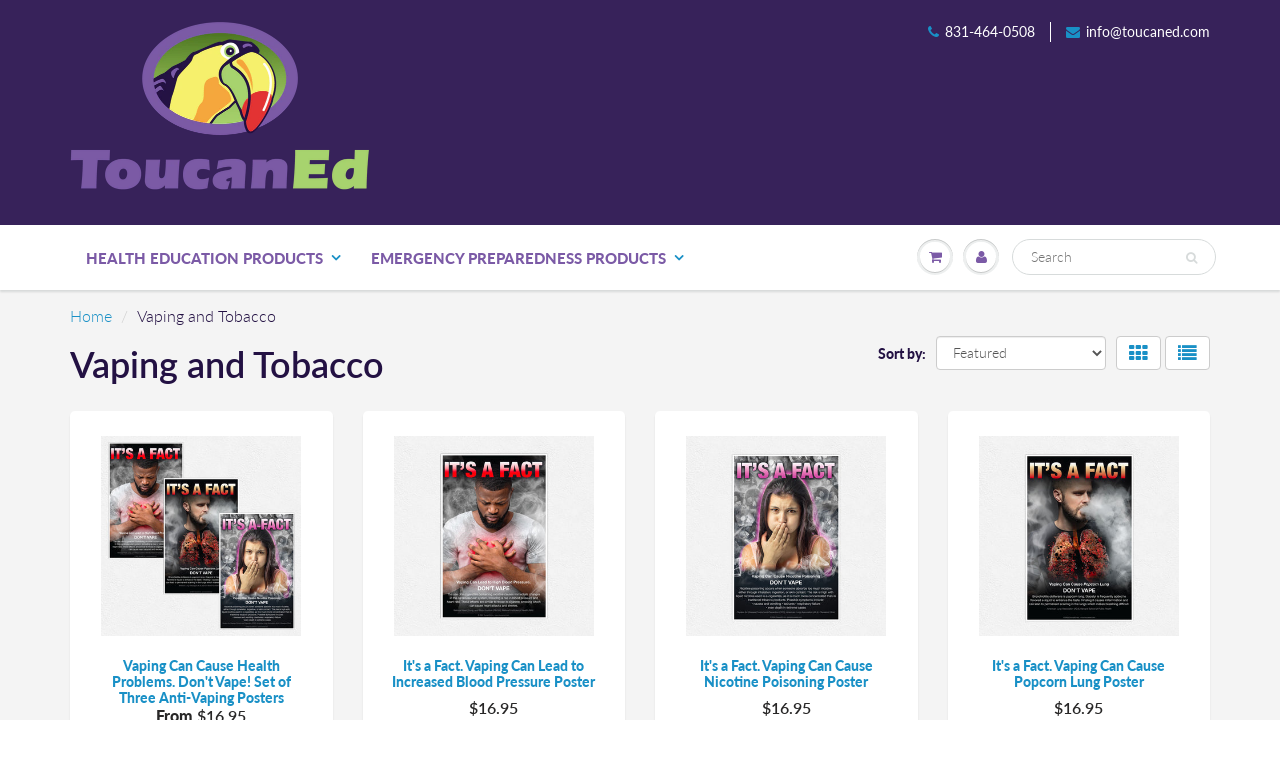

--- FILE ---
content_type: text/html; charset=utf-8
request_url: https://toucaned.shop/collections/vaping-and-tobacco
body_size: 19667
content:
<!doctype html>
<html lang="en" class="noIE">
  <head><!--Content in content_for_header -->
<!--LayoutHub-Embed--><link rel="stylesheet" type="text/css" href="data:text/css;base64," media="all">
<!--LH--><!--/LayoutHub-Embed--><!-- Basic page needs ================================================== -->
    <meta charset="utf-8">
    <meta name="viewport" content="width=device-width, initial-scale=1, maximum-scale=1">

    <!-- Title and description ================================================== -->
    <title>
      Vaping and Tobacco &ndash; ToucanEd
    </title>

    

    <!-- Helpers ================================================== -->
     <meta property="og:url" content="https://toucaned.shop/collections/vaping-and-tobacco">
 <meta property="og:site_name" content="ToucanEd">

  <meta property="og:type" content="website">
  <meta property="og:title" content="Vaping and Tobacco">
  <meta property="og:image" content="http://toucaned.shop/cdn/shopifycloud/storefront/assets/no-image-2048-a2addb12_1200x1200.gif">
  <meta property="og:image:secure_url" content="https://toucaned.shop/cdn/shopifycloud/storefront/assets/no-image-2048-a2addb12_1200x1200.gif">


 




  <meta name="twitter:site" content="@toucaned">

<meta name="twitter:card" content="summary">

    <link rel="canonical" href="https://toucaned.shop/collections/vaping-and-tobacco">
    <meta name="viewport" content="width=device-width,initial-scale=1">
    <meta name="theme-color" content="#1990c6">

    
    <link rel="shortcut icon" href="//toucaned.shop/cdn/shop/t/15/assets/favicon.png?v=37000540341089062191602287412" type="image/png" />
    
    <link href="//toucaned.shop/cdn/shop/t/15/assets/apps.css?v=23525250944601854281602287441" rel="stylesheet" type="text/css" media="all" />
    <link href="//toucaned.shop/cdn/shop/t/15/assets/styles.scss.css?v=95822420789996426591767822812" rel="stylesheet" type="text/css" media="all" />

    <link href="//toucaned.shop/cdn/shop/t/15/assets/flexslider.css?v=144075883649891762671602287442" rel="stylesheet" type="text/css" media="all" />
    <link href="//toucaned.shop/cdn/shop/t/15/assets/flexslider-product.css?v=55805867350114189611602287441" rel="stylesheet" type="text/css" media="all" />

    
    
    <!-- Header hook for plugins ================================================== -->
    <script>window.performance && window.performance.mark && window.performance.mark('shopify.content_for_header.start');</script><meta id="shopify-digital-wallet" name="shopify-digital-wallet" content="/26616758319/digital_wallets/dialog">
<meta name="shopify-checkout-api-token" content="17a63fcee8009456a20d179f97b45f0e">
<meta id="in-context-paypal-metadata" data-shop-id="26616758319" data-venmo-supported="false" data-environment="production" data-locale="en_US" data-paypal-v4="true" data-currency="USD">
<link rel="alternate" type="application/atom+xml" title="Feed" href="/collections/vaping-and-tobacco.atom" />
<link rel="next" href="/collections/vaping-and-tobacco?page=2">
<link rel="alternate" type="application/json+oembed" href="https://toucaned.shop/collections/vaping-and-tobacco.oembed">
<script async="async" src="/checkouts/internal/preloads.js?locale=en-US"></script>
<script id="shopify-features" type="application/json">{"accessToken":"17a63fcee8009456a20d179f97b45f0e","betas":["rich-media-storefront-analytics"],"domain":"toucaned.shop","predictiveSearch":true,"shopId":26616758319,"locale":"en"}</script>
<script>var Shopify = Shopify || {};
Shopify.shop = "toucaned.myshopify.com";
Shopify.locale = "en";
Shopify.currency = {"active":"USD","rate":"1.0"};
Shopify.country = "US";
Shopify.theme = {"name":"ShowTime ( Active )","id":83258998831,"schema_name":"ShowTime","schema_version":"6.3.3","theme_store_id":687,"role":"main"};
Shopify.theme.handle = "null";
Shopify.theme.style = {"id":null,"handle":null};
Shopify.cdnHost = "toucaned.shop/cdn";
Shopify.routes = Shopify.routes || {};
Shopify.routes.root = "/";</script>
<script type="module">!function(o){(o.Shopify=o.Shopify||{}).modules=!0}(window);</script>
<script>!function(o){function n(){var o=[];function n(){o.push(Array.prototype.slice.apply(arguments))}return n.q=o,n}var t=o.Shopify=o.Shopify||{};t.loadFeatures=n(),t.autoloadFeatures=n()}(window);</script>
<script id="shop-js-analytics" type="application/json">{"pageType":"collection"}</script>
<script defer="defer" async type="module" src="//toucaned.shop/cdn/shopifycloud/shop-js/modules/v2/client.init-shop-cart-sync_BN7fPSNr.en.esm.js"></script>
<script defer="defer" async type="module" src="//toucaned.shop/cdn/shopifycloud/shop-js/modules/v2/chunk.common_Cbph3Kss.esm.js"></script>
<script defer="defer" async type="module" src="//toucaned.shop/cdn/shopifycloud/shop-js/modules/v2/chunk.modal_DKumMAJ1.esm.js"></script>
<script type="module">
  await import("//toucaned.shop/cdn/shopifycloud/shop-js/modules/v2/client.init-shop-cart-sync_BN7fPSNr.en.esm.js");
await import("//toucaned.shop/cdn/shopifycloud/shop-js/modules/v2/chunk.common_Cbph3Kss.esm.js");
await import("//toucaned.shop/cdn/shopifycloud/shop-js/modules/v2/chunk.modal_DKumMAJ1.esm.js");

  window.Shopify.SignInWithShop?.initShopCartSync?.({"fedCMEnabled":true,"windoidEnabled":true});

</script>
<script>(function() {
  var isLoaded = false;
  function asyncLoad() {
    if (isLoaded) return;
    isLoaded = true;
    var urls = ["https:\/\/app.layouthub.com\/shopify\/layouthub.js?shop=toucaned.myshopify.com","https:\/\/cdn1.stamped.io\/files\/widget.min.js?shop=toucaned.myshopify.com","https:\/\/static.dla.group\/dm-timer.js?shop=toucaned.myshopify.com"];
    for (var i = 0; i < urls.length; i++) {
      var s = document.createElement('script');
      s.type = 'text/javascript';
      s.async = true;
      s.src = urls[i];
      var x = document.getElementsByTagName('script')[0];
      x.parentNode.insertBefore(s, x);
    }
  };
  if(window.attachEvent) {
    window.attachEvent('onload', asyncLoad);
  } else {
    window.addEventListener('load', asyncLoad, false);
  }
})();</script>
<script id="__st">var __st={"a":26616758319,"offset":-28800,"reqid":"0c605797-0b08-4e59-b896-84c327b74e6a-1769880315","pageurl":"toucaned.shop\/collections\/vaping-and-tobacco","u":"888d66b475f5","p":"collection","rtyp":"collection","rid":166792167471};</script>
<script>window.ShopifyPaypalV4VisibilityTracking = true;</script>
<script id="captcha-bootstrap">!function(){'use strict';const t='contact',e='account',n='new_comment',o=[[t,t],['blogs',n],['comments',n],[t,'customer']],c=[[e,'customer_login'],[e,'guest_login'],[e,'recover_customer_password'],[e,'create_customer']],r=t=>t.map((([t,e])=>`form[action*='/${t}']:not([data-nocaptcha='true']) input[name='form_type'][value='${e}']`)).join(','),a=t=>()=>t?[...document.querySelectorAll(t)].map((t=>t.form)):[];function s(){const t=[...o],e=r(t);return a(e)}const i='password',u='form_key',d=['recaptcha-v3-token','g-recaptcha-response','h-captcha-response',i],f=()=>{try{return window.sessionStorage}catch{return}},m='__shopify_v',_=t=>t.elements[u];function p(t,e,n=!1){try{const o=window.sessionStorage,c=JSON.parse(o.getItem(e)),{data:r}=function(t){const{data:e,action:n}=t;return t[m]||n?{data:e,action:n}:{data:t,action:n}}(c);for(const[e,n]of Object.entries(r))t.elements[e]&&(t.elements[e].value=n);n&&o.removeItem(e)}catch(o){console.error('form repopulation failed',{error:o})}}const l='form_type',E='cptcha';function T(t){t.dataset[E]=!0}const w=window,h=w.document,L='Shopify',v='ce_forms',y='captcha';let A=!1;((t,e)=>{const n=(g='f06e6c50-85a8-45c8-87d0-21a2b65856fe',I='https://cdn.shopify.com/shopifycloud/storefront-forms-hcaptcha/ce_storefront_forms_captcha_hcaptcha.v1.5.2.iife.js',D={infoText:'Protected by hCaptcha',privacyText:'Privacy',termsText:'Terms'},(t,e,n)=>{const o=w[L][v],c=o.bindForm;if(c)return c(t,g,e,D).then(n);var r;o.q.push([[t,g,e,D],n]),r=I,A||(h.body.append(Object.assign(h.createElement('script'),{id:'captcha-provider',async:!0,src:r})),A=!0)});var g,I,D;w[L]=w[L]||{},w[L][v]=w[L][v]||{},w[L][v].q=[],w[L][y]=w[L][y]||{},w[L][y].protect=function(t,e){n(t,void 0,e),T(t)},Object.freeze(w[L][y]),function(t,e,n,w,h,L){const[v,y,A,g]=function(t,e,n){const i=e?o:[],u=t?c:[],d=[...i,...u],f=r(d),m=r(i),_=r(d.filter((([t,e])=>n.includes(e))));return[a(f),a(m),a(_),s()]}(w,h,L),I=t=>{const e=t.target;return e instanceof HTMLFormElement?e:e&&e.form},D=t=>v().includes(t);t.addEventListener('submit',(t=>{const e=I(t);if(!e)return;const n=D(e)&&!e.dataset.hcaptchaBound&&!e.dataset.recaptchaBound,o=_(e),c=g().includes(e)&&(!o||!o.value);(n||c)&&t.preventDefault(),c&&!n&&(function(t){try{if(!f())return;!function(t){const e=f();if(!e)return;const n=_(t);if(!n)return;const o=n.value;o&&e.removeItem(o)}(t);const e=Array.from(Array(32),(()=>Math.random().toString(36)[2])).join('');!function(t,e){_(t)||t.append(Object.assign(document.createElement('input'),{type:'hidden',name:u})),t.elements[u].value=e}(t,e),function(t,e){const n=f();if(!n)return;const o=[...t.querySelectorAll(`input[type='${i}']`)].map((({name:t})=>t)),c=[...d,...o],r={};for(const[a,s]of new FormData(t).entries())c.includes(a)||(r[a]=s);n.setItem(e,JSON.stringify({[m]:1,action:t.action,data:r}))}(t,e)}catch(e){console.error('failed to persist form',e)}}(e),e.submit())}));const S=(t,e)=>{t&&!t.dataset[E]&&(n(t,e.some((e=>e===t))),T(t))};for(const o of['focusin','change'])t.addEventListener(o,(t=>{const e=I(t);D(e)&&S(e,y())}));const B=e.get('form_key'),M=e.get(l),P=B&&M;t.addEventListener('DOMContentLoaded',(()=>{const t=y();if(P)for(const e of t)e.elements[l].value===M&&p(e,B);[...new Set([...A(),...v().filter((t=>'true'===t.dataset.shopifyCaptcha))])].forEach((e=>S(e,t)))}))}(h,new URLSearchParams(w.location.search),n,t,e,['guest_login'])})(!0,!0)}();</script>
<script integrity="sha256-4kQ18oKyAcykRKYeNunJcIwy7WH5gtpwJnB7kiuLZ1E=" data-source-attribution="shopify.loadfeatures" defer="defer" src="//toucaned.shop/cdn/shopifycloud/storefront/assets/storefront/load_feature-a0a9edcb.js" crossorigin="anonymous"></script>
<script data-source-attribution="shopify.dynamic_checkout.dynamic.init">var Shopify=Shopify||{};Shopify.PaymentButton=Shopify.PaymentButton||{isStorefrontPortableWallets:!0,init:function(){window.Shopify.PaymentButton.init=function(){};var t=document.createElement("script");t.src="https://toucaned.shop/cdn/shopifycloud/portable-wallets/latest/portable-wallets.en.js",t.type="module",document.head.appendChild(t)}};
</script>
<script data-source-attribution="shopify.dynamic_checkout.buyer_consent">
  function portableWalletsHideBuyerConsent(e){var t=document.getElementById("shopify-buyer-consent"),n=document.getElementById("shopify-subscription-policy-button");t&&n&&(t.classList.add("hidden"),t.setAttribute("aria-hidden","true"),n.removeEventListener("click",e))}function portableWalletsShowBuyerConsent(e){var t=document.getElementById("shopify-buyer-consent"),n=document.getElementById("shopify-subscription-policy-button");t&&n&&(t.classList.remove("hidden"),t.removeAttribute("aria-hidden"),n.addEventListener("click",e))}window.Shopify?.PaymentButton&&(window.Shopify.PaymentButton.hideBuyerConsent=portableWalletsHideBuyerConsent,window.Shopify.PaymentButton.showBuyerConsent=portableWalletsShowBuyerConsent);
</script>
<script data-source-attribution="shopify.dynamic_checkout.cart.bootstrap">document.addEventListener("DOMContentLoaded",(function(){function t(){return document.querySelector("shopify-accelerated-checkout-cart, shopify-accelerated-checkout")}if(t())Shopify.PaymentButton.init();else{new MutationObserver((function(e,n){t()&&(Shopify.PaymentButton.init(),n.disconnect())})).observe(document.body,{childList:!0,subtree:!0})}}));
</script>
<link id="shopify-accelerated-checkout-styles" rel="stylesheet" media="screen" href="https://toucaned.shop/cdn/shopifycloud/portable-wallets/latest/accelerated-checkout-backwards-compat.css" crossorigin="anonymous">
<style id="shopify-accelerated-checkout-cart">
        #shopify-buyer-consent {
  margin-top: 1em;
  display: inline-block;
  width: 100%;
}

#shopify-buyer-consent.hidden {
  display: none;
}

#shopify-subscription-policy-button {
  background: none;
  border: none;
  padding: 0;
  text-decoration: underline;
  font-size: inherit;
  cursor: pointer;
}

#shopify-subscription-policy-button::before {
  box-shadow: none;
}

      </style>

<script>window.performance && window.performance.mark && window.performance.mark('shopify.content_for_header.end');</script>

    <!--[if lt IE 9]>
    <script src="//html5shiv.googlecode.com/svn/trunk/html5.js" type="text/javascript"></script>
    <![endif]-->

    

    <script src="//toucaned.shop/cdn/shop/t/15/assets/jquery.js?v=105778841822381192391602287421" type="text/javascript"></script>
    
    <script src="//toucaned.shop/cdn/shop/t/15/assets/lazysizes.js?v=68441465964607740661602287422" async="async"></script>
    
    
    <!-- Theme Global App JS ================================================== -->
    <script>
      window.themeInfo = {name: "ShowTime"}
      var app = app || {
        data:{
          template:"collection",
          money_format: "${{amount}}"
        }
      }
  
    </script>
    <noscript>
  <style>
    .article_img_block > figure > img:nth-child(2), 
    .catalog_c .collection-box > img:nth-child(2),
    .gallery_container  .box > figure > img:nth-child(2),
    .image_with_text_container .box > figure > img:nth-child(2),
    .collection-list-row .box_1 > a > img:nth-child(2),
    .featured-products .product-image > a > img:nth-child(2){
      display: none !important
    }
  </style>
</noscript>

  <link href="https://monorail-edge.shopifysvc.com" rel="dns-prefetch">
<script>(function(){if ("sendBeacon" in navigator && "performance" in window) {try {var session_token_from_headers = performance.getEntriesByType('navigation')[0].serverTiming.find(x => x.name == '_s').description;} catch {var session_token_from_headers = undefined;}var session_cookie_matches = document.cookie.match(/_shopify_s=([^;]*)/);var session_token_from_cookie = session_cookie_matches && session_cookie_matches.length === 2 ? session_cookie_matches[1] : "";var session_token = session_token_from_headers || session_token_from_cookie || "";function handle_abandonment_event(e) {var entries = performance.getEntries().filter(function(entry) {return /monorail-edge.shopifysvc.com/.test(entry.name);});if (!window.abandonment_tracked && entries.length === 0) {window.abandonment_tracked = true;var currentMs = Date.now();var navigation_start = performance.timing.navigationStart;var payload = {shop_id: 26616758319,url: window.location.href,navigation_start,duration: currentMs - navigation_start,session_token,page_type: "collection"};window.navigator.sendBeacon("https://monorail-edge.shopifysvc.com/v1/produce", JSON.stringify({schema_id: "online_store_buyer_site_abandonment/1.1",payload: payload,metadata: {event_created_at_ms: currentMs,event_sent_at_ms: currentMs}}));}}window.addEventListener('pagehide', handle_abandonment_event);}}());</script>
<script id="web-pixels-manager-setup">(function e(e,d,r,n,o){if(void 0===o&&(o={}),!Boolean(null===(a=null===(i=window.Shopify)||void 0===i?void 0:i.analytics)||void 0===a?void 0:a.replayQueue)){var i,a;window.Shopify=window.Shopify||{};var t=window.Shopify;t.analytics=t.analytics||{};var s=t.analytics;s.replayQueue=[],s.publish=function(e,d,r){return s.replayQueue.push([e,d,r]),!0};try{self.performance.mark("wpm:start")}catch(e){}var l=function(){var e={modern:/Edge?\/(1{2}[4-9]|1[2-9]\d|[2-9]\d{2}|\d{4,})\.\d+(\.\d+|)|Firefox\/(1{2}[4-9]|1[2-9]\d|[2-9]\d{2}|\d{4,})\.\d+(\.\d+|)|Chrom(ium|e)\/(9{2}|\d{3,})\.\d+(\.\d+|)|(Maci|X1{2}).+ Version\/(15\.\d+|(1[6-9]|[2-9]\d|\d{3,})\.\d+)([,.]\d+|)( \(\w+\)|)( Mobile\/\w+|) Safari\/|Chrome.+OPR\/(9{2}|\d{3,})\.\d+\.\d+|(CPU[ +]OS|iPhone[ +]OS|CPU[ +]iPhone|CPU IPhone OS|CPU iPad OS)[ +]+(15[._]\d+|(1[6-9]|[2-9]\d|\d{3,})[._]\d+)([._]\d+|)|Android:?[ /-](13[3-9]|1[4-9]\d|[2-9]\d{2}|\d{4,})(\.\d+|)(\.\d+|)|Android.+Firefox\/(13[5-9]|1[4-9]\d|[2-9]\d{2}|\d{4,})\.\d+(\.\d+|)|Android.+Chrom(ium|e)\/(13[3-9]|1[4-9]\d|[2-9]\d{2}|\d{4,})\.\d+(\.\d+|)|SamsungBrowser\/([2-9]\d|\d{3,})\.\d+/,legacy:/Edge?\/(1[6-9]|[2-9]\d|\d{3,})\.\d+(\.\d+|)|Firefox\/(5[4-9]|[6-9]\d|\d{3,})\.\d+(\.\d+|)|Chrom(ium|e)\/(5[1-9]|[6-9]\d|\d{3,})\.\d+(\.\d+|)([\d.]+$|.*Safari\/(?![\d.]+ Edge\/[\d.]+$))|(Maci|X1{2}).+ Version\/(10\.\d+|(1[1-9]|[2-9]\d|\d{3,})\.\d+)([,.]\d+|)( \(\w+\)|)( Mobile\/\w+|) Safari\/|Chrome.+OPR\/(3[89]|[4-9]\d|\d{3,})\.\d+\.\d+|(CPU[ +]OS|iPhone[ +]OS|CPU[ +]iPhone|CPU IPhone OS|CPU iPad OS)[ +]+(10[._]\d+|(1[1-9]|[2-9]\d|\d{3,})[._]\d+)([._]\d+|)|Android:?[ /-](13[3-9]|1[4-9]\d|[2-9]\d{2}|\d{4,})(\.\d+|)(\.\d+|)|Mobile Safari.+OPR\/([89]\d|\d{3,})\.\d+\.\d+|Android.+Firefox\/(13[5-9]|1[4-9]\d|[2-9]\d{2}|\d{4,})\.\d+(\.\d+|)|Android.+Chrom(ium|e)\/(13[3-9]|1[4-9]\d|[2-9]\d{2}|\d{4,})\.\d+(\.\d+|)|Android.+(UC? ?Browser|UCWEB|U3)[ /]?(15\.([5-9]|\d{2,})|(1[6-9]|[2-9]\d|\d{3,})\.\d+)\.\d+|SamsungBrowser\/(5\.\d+|([6-9]|\d{2,})\.\d+)|Android.+MQ{2}Browser\/(14(\.(9|\d{2,})|)|(1[5-9]|[2-9]\d|\d{3,})(\.\d+|))(\.\d+|)|K[Aa][Ii]OS\/(3\.\d+|([4-9]|\d{2,})\.\d+)(\.\d+|)/},d=e.modern,r=e.legacy,n=navigator.userAgent;return n.match(d)?"modern":n.match(r)?"legacy":"unknown"}(),u="modern"===l?"modern":"legacy",c=(null!=n?n:{modern:"",legacy:""})[u],f=function(e){return[e.baseUrl,"/wpm","/b",e.hashVersion,"modern"===e.buildTarget?"m":"l",".js"].join("")}({baseUrl:d,hashVersion:r,buildTarget:u}),m=function(e){var d=e.version,r=e.bundleTarget,n=e.surface,o=e.pageUrl,i=e.monorailEndpoint;return{emit:function(e){var a=e.status,t=e.errorMsg,s=(new Date).getTime(),l=JSON.stringify({metadata:{event_sent_at_ms:s},events:[{schema_id:"web_pixels_manager_load/3.1",payload:{version:d,bundle_target:r,page_url:o,status:a,surface:n,error_msg:t},metadata:{event_created_at_ms:s}}]});if(!i)return console&&console.warn&&console.warn("[Web Pixels Manager] No Monorail endpoint provided, skipping logging."),!1;try{return self.navigator.sendBeacon.bind(self.navigator)(i,l)}catch(e){}var u=new XMLHttpRequest;try{return u.open("POST",i,!0),u.setRequestHeader("Content-Type","text/plain"),u.send(l),!0}catch(e){return console&&console.warn&&console.warn("[Web Pixels Manager] Got an unhandled error while logging to Monorail."),!1}}}}({version:r,bundleTarget:l,surface:e.surface,pageUrl:self.location.href,monorailEndpoint:e.monorailEndpoint});try{o.browserTarget=l,function(e){var d=e.src,r=e.async,n=void 0===r||r,o=e.onload,i=e.onerror,a=e.sri,t=e.scriptDataAttributes,s=void 0===t?{}:t,l=document.createElement("script"),u=document.querySelector("head"),c=document.querySelector("body");if(l.async=n,l.src=d,a&&(l.integrity=a,l.crossOrigin="anonymous"),s)for(var f in s)if(Object.prototype.hasOwnProperty.call(s,f))try{l.dataset[f]=s[f]}catch(e){}if(o&&l.addEventListener("load",o),i&&l.addEventListener("error",i),u)u.appendChild(l);else{if(!c)throw new Error("Did not find a head or body element to append the script");c.appendChild(l)}}({src:f,async:!0,onload:function(){if(!function(){var e,d;return Boolean(null===(d=null===(e=window.Shopify)||void 0===e?void 0:e.analytics)||void 0===d?void 0:d.initialized)}()){var d=window.webPixelsManager.init(e)||void 0;if(d){var r=window.Shopify.analytics;r.replayQueue.forEach((function(e){var r=e[0],n=e[1],o=e[2];d.publishCustomEvent(r,n,o)})),r.replayQueue=[],r.publish=d.publishCustomEvent,r.visitor=d.visitor,r.initialized=!0}}},onerror:function(){return m.emit({status:"failed",errorMsg:"".concat(f," has failed to load")})},sri:function(e){var d=/^sha384-[A-Za-z0-9+/=]+$/;return"string"==typeof e&&d.test(e)}(c)?c:"",scriptDataAttributes:o}),m.emit({status:"loading"})}catch(e){m.emit({status:"failed",errorMsg:(null==e?void 0:e.message)||"Unknown error"})}}})({shopId: 26616758319,storefrontBaseUrl: "https://toucaned.shop",extensionsBaseUrl: "https://extensions.shopifycdn.com/cdn/shopifycloud/web-pixels-manager",monorailEndpoint: "https://monorail-edge.shopifysvc.com/unstable/produce_batch",surface: "storefront-renderer",enabledBetaFlags: ["2dca8a86"],webPixelsConfigList: [{"id":"100827183","configuration":"{\"pixel_id\":\"690991088181737\",\"pixel_type\":\"facebook_pixel\",\"metaapp_system_user_token\":\"-\"}","eventPayloadVersion":"v1","runtimeContext":"OPEN","scriptVersion":"ca16bc87fe92b6042fbaa3acc2fbdaa6","type":"APP","apiClientId":2329312,"privacyPurposes":["ANALYTICS","MARKETING","SALE_OF_DATA"],"dataSharingAdjustments":{"protectedCustomerApprovalScopes":["read_customer_address","read_customer_email","read_customer_name","read_customer_personal_data","read_customer_phone"]}},{"id":"44662831","configuration":"{\"tagID\":\"2613699990477\"}","eventPayloadVersion":"v1","runtimeContext":"STRICT","scriptVersion":"18031546ee651571ed29edbe71a3550b","type":"APP","apiClientId":3009811,"privacyPurposes":["ANALYTICS","MARKETING","SALE_OF_DATA"],"dataSharingAdjustments":{"protectedCustomerApprovalScopes":["read_customer_address","read_customer_email","read_customer_name","read_customer_personal_data","read_customer_phone"]}},{"id":"76152879","eventPayloadVersion":"v1","runtimeContext":"LAX","scriptVersion":"1","type":"CUSTOM","privacyPurposes":["ANALYTICS"],"name":"Google Analytics tag (migrated)"},{"id":"shopify-app-pixel","configuration":"{}","eventPayloadVersion":"v1","runtimeContext":"STRICT","scriptVersion":"0450","apiClientId":"shopify-pixel","type":"APP","privacyPurposes":["ANALYTICS","MARKETING"]},{"id":"shopify-custom-pixel","eventPayloadVersion":"v1","runtimeContext":"LAX","scriptVersion":"0450","apiClientId":"shopify-pixel","type":"CUSTOM","privacyPurposes":["ANALYTICS","MARKETING"]}],isMerchantRequest: false,initData: {"shop":{"name":"ToucanEd","paymentSettings":{"currencyCode":"USD"},"myshopifyDomain":"toucaned.myshopify.com","countryCode":"US","storefrontUrl":"https:\/\/toucaned.shop"},"customer":null,"cart":null,"checkout":null,"productVariants":[],"purchasingCompany":null},},"https://toucaned.shop/cdn","1d2a099fw23dfb22ep557258f5m7a2edbae",{"modern":"","legacy":""},{"shopId":"26616758319","storefrontBaseUrl":"https:\/\/toucaned.shop","extensionBaseUrl":"https:\/\/extensions.shopifycdn.com\/cdn\/shopifycloud\/web-pixels-manager","surface":"storefront-renderer","enabledBetaFlags":"[\"2dca8a86\"]","isMerchantRequest":"false","hashVersion":"1d2a099fw23dfb22ep557258f5m7a2edbae","publish":"custom","events":"[[\"page_viewed\",{}],[\"collection_viewed\",{\"collection\":{\"id\":\"166792167471\",\"title\":\"Vaping and Tobacco\",\"productVariants\":[{\"price\":{\"amount\":36.95,\"currencyCode\":\"USD\"},\"product\":{\"title\":\"Vaping Can Cause Health Problems. Don't Vape! Set of Three Anti-Vaping Posters\",\"vendor\":\"ToucanEd\",\"id\":\"7841240580143\",\"untranslatedTitle\":\"Vaping Can Cause Health Problems. Don't Vape! Set of Three Anti-Vaping Posters\",\"url\":\"\/products\/set-of-three-its-a-fact-anti-vaping-posters\",\"type\":\"poster\"},\"id\":\"43268480991279\",\"image\":{\"src\":\"\/\/toucaned.shop\/cdn\/shop\/files\/high-bloood-pressure-popcorn-lungs-nicotine-poisoning.jpg?v=1727373587\"},\"sku\":\"\",\"title\":\"Set of Three It's a Fact Anti-Vaping Posters\",\"untranslatedTitle\":\"Set of Three It's a Fact Anti-Vaping Posters\"},{\"price\":{\"amount\":16.95,\"currencyCode\":\"USD\"},\"product\":{\"title\":\"It's  a Fact. Vaping Can Lead to Increased Blood Pressure Poster\",\"vendor\":\"ToucanEd\",\"id\":\"7843738976303\",\"untranslatedTitle\":\"It's  a Fact. Vaping Can Lead to Increased Blood Pressure Poster\",\"url\":\"\/products\/its-a-fact-vaping-can-lead-to-increased-blood-pressure-poster\",\"type\":\"poster\"},\"id\":\"43278313685039\",\"image\":{\"src\":\"\/\/toucaned.shop\/cdn\/shop\/files\/high-blood-pressure_9e9456ed-b236-48a9-b58e-811f27edf863.jpg?v=1727814116\"},\"sku\":null,\"title\":\"Default Title\",\"untranslatedTitle\":\"Default Title\"},{\"price\":{\"amount\":16.95,\"currencyCode\":\"USD\"},\"product\":{\"title\":\"It's  a Fact. Vaping Can Cause Nicotine Poisoning Poster\",\"vendor\":\"ToucanEd\",\"id\":\"7843744088111\",\"untranslatedTitle\":\"It's  a Fact. Vaping Can Cause Nicotine Poisoning Poster\",\"url\":\"\/products\/its-a-fact-vaping-can-cause-nicotine-poisoning-poster\",\"type\":\"poster\"},\"id\":\"43278336294959\",\"image\":{\"src\":\"\/\/toucaned.shop\/cdn\/shop\/files\/nicotine-poisoning_67639f75-d755-4cd7-bc28-917730516843.jpg?v=1727816026\"},\"sku\":null,\"title\":\"Default Title\",\"untranslatedTitle\":\"Default Title\"},{\"price\":{\"amount\":16.95,\"currencyCode\":\"USD\"},\"product\":{\"title\":\"It's  a Fact. Vaping Can Cause Popcorn Lung Poster\",\"vendor\":\"ToucanEd\",\"id\":\"7843754410031\",\"untranslatedTitle\":\"It's  a Fact. Vaping Can Cause Popcorn Lung Poster\",\"url\":\"\/products\/its-a-fact-vaping-can-cause-popcorn-lung\",\"type\":\"poster\"},\"id\":\"43278400421935\",\"image\":{\"src\":\"\/\/toucaned.shop\/cdn\/shop\/files\/popcorn-lung_b61e7d66-41c7-497e-ae58-e117accee88d.jpg?v=1727821630\"},\"sku\":null,\"title\":\"Default Title\",\"untranslatedTitle\":\"Default Title\"},{\"price\":{\"amount\":16.95,\"currencyCode\":\"USD\"},\"product\":{\"title\":\"Break Free From Addiction — Anti-Vaping Prevention Poster\",\"vendor\":\"ToucanEd\",\"id\":\"7843791700015\",\"untranslatedTitle\":\"Break Free From Addiction — Anti-Vaping Prevention Poster\",\"url\":\"\/products\/break-free-from-addiction-anti-vaping-prevention-poster\",\"type\":\"poster\"},\"id\":\"43278602371119\",\"image\":{\"src\":\"\/\/toucaned.shop\/cdn\/shop\/files\/break-free.jpg?v=1727830503\"},\"sku\":null,\"title\":\"Default Title\",\"untranslatedTitle\":\"Default Title\"},{\"price\":{\"amount\":36.95,\"currencyCode\":\"USD\"},\"product\":{\"title\":\"It's A Fact. Set of Three Anti-Vaping Fact Posters\",\"vendor\":\"ToucanEd\",\"id\":\"7803711651887\",\"untranslatedTitle\":\"It's A Fact. Set of Three Anti-Vaping Fact Posters\",\"url\":\"\/products\/set-of-three-anti-vaping-fact-posters\",\"type\":\"poster\"},\"id\":\"43173142560815\",\"image\":{\"src\":\"\/\/toucaned.shop\/cdn\/shop\/files\/Set-of-three-Vertical-Posters.jpg?v=1723744045\"},\"sku\":null,\"title\":\"Default Title\",\"untranslatedTitle\":\"Default Title\"},{\"price\":{\"amount\":16.95,\"currencyCode\":\"USD\"},\"product\":{\"title\":\"Don't Be Lost In The Fog Poster\",\"vendor\":\"ToucanEd\",\"id\":\"4720406003759\",\"untranslatedTitle\":\"Don't Be Lost In The Fog Poster\",\"url\":\"\/products\/dont-be-lost-in-the-fog-poster\",\"type\":\"poster\"},\"id\":\"32572366323759\",\"image\":{\"src\":\"\/\/toucaned.shop\/cdn\/shop\/files\/lost-in-the-fog-poster-on-wall.jpg?v=1683228723\"},\"sku\":\"\",\"title\":\"Default Title\",\"untranslatedTitle\":\"Default Title\"},{\"price\":{\"amount\":16.95,\"currencyCode\":\"USD\"},\"product\":{\"title\":\"Addictive. Don't Be a Prisoner to Addiction Poster\",\"vendor\":\"ToucanEd\",\"id\":\"4720407380015\",\"untranslatedTitle\":\"Addictive. Don't Be a Prisoner to Addiction Poster\",\"url\":\"\/products\/dont-be-a-prisoner-to-addiction-poster\",\"type\":\"poster\"},\"id\":\"32572368257071\",\"image\":{\"src\":\"\/\/toucaned.shop\/cdn\/shop\/files\/addictive-poster-on-wall_870a706a-390d-4b45-8060-8b015a4c99bd.jpg?v=1683222106\"},\"sku\":\"\",\"title\":\"Default Title\",\"untranslatedTitle\":\"Default Title\"},{\"price\":{\"amount\":36.95,\"currencyCode\":\"USD\"},\"product\":{\"title\":\"Set of Three Anti-Vaping Posters\",\"vendor\":\"ToucanEd\",\"id\":\"7803675148335\",\"untranslatedTitle\":\"Set of Three Anti-Vaping Posters\",\"url\":\"\/products\/set-of-three-anti-vaping-posters\",\"type\":\"poster\"},\"id\":\"43173060935727\",\"image\":{\"src\":\"\/\/toucaned.shop\/cdn\/shop\/files\/Set-of-three-Horizontal-Posters.jpg?v=1723742726\"},\"sku\":null,\"title\":\"Default Title\",\"untranslatedTitle\":\"Default Title\"},{\"price\":{\"amount\":14.95,\"currencyCode\":\"USD\"},\"product\":{\"title\":\"Don't Be a Juul Fool Poster\",\"vendor\":\"ToucanEd\",\"id\":\"4720394403887\",\"untranslatedTitle\":\"Don't Be a Juul Fool Poster\",\"url\":\"\/products\/dont-be-a-juul-fool-poster\",\"type\":\"poster\"},\"id\":\"32572348727343\",\"image\":{\"src\":\"\/\/toucaned.shop\/cdn\/shop\/files\/dont-be-a-juul-fool-on-wall.jpg?v=1683224993\"},\"sku\":\"\",\"title\":\"Default Title\",\"untranslatedTitle\":\"Default Title\"},{\"price\":{\"amount\":16.95,\"currencyCode\":\"USD\"},\"product\":{\"title\":\"Vaping. The New Alternative to a Slow Death Poster\",\"vendor\":\"ToucanEd\",\"id\":\"4720338206767\",\"untranslatedTitle\":\"Vaping. The New Alternative to a Slow Death Poster\",\"url\":\"\/products\/vaping-the-new-alternative-to-a-slow-death-poster\",\"type\":\"poster\"},\"id\":\"32572344074287\",\"image\":{\"src\":\"\/\/toucaned.shop\/cdn\/shop\/files\/New-Alternative-poster-on-wall.jpg?v=1683307158\"},\"sku\":\"\",\"title\":\"Default Title\",\"untranslatedTitle\":\"Default Title\"},{\"price\":{\"amount\":16.95,\"currencyCode\":\"USD\"},\"product\":{\"title\":\"Vaping Prognosis and Treatment Poster\",\"vendor\":\"ToucanEd\",\"id\":\"4720389881903\",\"untranslatedTitle\":\"Vaping Prognosis and Treatment Poster\",\"url\":\"\/products\/vaping-prognosis-and-treatment-poster\",\"type\":\"poster\"},\"id\":\"32572338438191\",\"image\":{\"src\":\"\/\/toucaned.shop\/cdn\/shop\/files\/Vaping-Prognosis-Poster-on-wall_838b920f-52a7-4ea3-9840-4b2f4596077d.jpg?v=1683222482\"},\"sku\":\"0\",\"title\":\"Default Title\",\"untranslatedTitle\":\"Default Title\"}]}}]]"});</script><script>
  window.ShopifyAnalytics = window.ShopifyAnalytics || {};
  window.ShopifyAnalytics.meta = window.ShopifyAnalytics.meta || {};
  window.ShopifyAnalytics.meta.currency = 'USD';
  var meta = {"products":[{"id":7841240580143,"gid":"gid:\/\/shopify\/Product\/7841240580143","vendor":"ToucanEd","type":"poster","handle":"set-of-three-its-a-fact-anti-vaping-posters","variants":[{"id":43268480991279,"price":3695,"name":"Vaping Can Cause Health Problems. Don't Vape! Set of Three Anti-Vaping Posters - Set of Three It's a Fact Anti-Vaping Posters","public_title":"Set of Three It's a Fact Anti-Vaping Posters","sku":""},{"id":43268449140783,"price":1695,"name":"Vaping Can Cause Health Problems. Don't Vape! Set of Three Anti-Vaping Posters - Vaping Can Lead to High Blood Pressure","public_title":"Vaping Can Lead to High Blood Pressure","sku":""},{"id":43268449173551,"price":1695,"name":"Vaping Can Cause Health Problems. Don't Vape! Set of Three Anti-Vaping Posters - Vaping Can Cause Popcorn Lung","public_title":"Vaping Can Cause Popcorn Lung","sku":""},{"id":43268449206319,"price":1695,"name":"Vaping Can Cause Health Problems. Don't Vape! Set of Three Anti-Vaping Posters - Vaping Can Cause Nicotine Poisoning","public_title":"Vaping Can Cause Nicotine Poisoning","sku":""}],"remote":false},{"id":7843738976303,"gid":"gid:\/\/shopify\/Product\/7843738976303","vendor":"ToucanEd","type":"poster","handle":"its-a-fact-vaping-can-lead-to-increased-blood-pressure-poster","variants":[{"id":43278313685039,"price":1695,"name":"It's  a Fact. Vaping Can Lead to Increased Blood Pressure Poster","public_title":null,"sku":null}],"remote":false},{"id":7843744088111,"gid":"gid:\/\/shopify\/Product\/7843744088111","vendor":"ToucanEd","type":"poster","handle":"its-a-fact-vaping-can-cause-nicotine-poisoning-poster","variants":[{"id":43278336294959,"price":1695,"name":"It's  a Fact. Vaping Can Cause Nicotine Poisoning Poster","public_title":null,"sku":null}],"remote":false},{"id":7843754410031,"gid":"gid:\/\/shopify\/Product\/7843754410031","vendor":"ToucanEd","type":"poster","handle":"its-a-fact-vaping-can-cause-popcorn-lung","variants":[{"id":43278400421935,"price":1695,"name":"It's  a Fact. Vaping Can Cause Popcorn Lung Poster","public_title":null,"sku":null}],"remote":false},{"id":7843791700015,"gid":"gid:\/\/shopify\/Product\/7843791700015","vendor":"ToucanEd","type":"poster","handle":"break-free-from-addiction-anti-vaping-prevention-poster","variants":[{"id":43278602371119,"price":1695,"name":"Break Free From Addiction — Anti-Vaping Prevention Poster","public_title":null,"sku":null}],"remote":false},{"id":7803711651887,"gid":"gid:\/\/shopify\/Product\/7803711651887","vendor":"ToucanEd","type":"poster","handle":"set-of-three-anti-vaping-fact-posters","variants":[{"id":43173142560815,"price":3695,"name":"It's A Fact. Set of Three Anti-Vaping Fact Posters","public_title":null,"sku":null}],"remote":false},{"id":4720406003759,"gid":"gid:\/\/shopify\/Product\/4720406003759","vendor":"ToucanEd","type":"poster","handle":"dont-be-lost-in-the-fog-poster","variants":[{"id":32572366323759,"price":1695,"name":"Don't Be Lost In The Fog Poster","public_title":null,"sku":""}],"remote":false},{"id":4720407380015,"gid":"gid:\/\/shopify\/Product\/4720407380015","vendor":"ToucanEd","type":"poster","handle":"dont-be-a-prisoner-to-addiction-poster","variants":[{"id":32572368257071,"price":1695,"name":"Addictive. Don't Be a Prisoner to Addiction Poster","public_title":null,"sku":""}],"remote":false},{"id":7803675148335,"gid":"gid:\/\/shopify\/Product\/7803675148335","vendor":"ToucanEd","type":"poster","handle":"set-of-three-anti-vaping-posters","variants":[{"id":43173060935727,"price":3695,"name":"Set of Three Anti-Vaping Posters","public_title":null,"sku":null}],"remote":false},{"id":4720394403887,"gid":"gid:\/\/shopify\/Product\/4720394403887","vendor":"ToucanEd","type":"poster","handle":"dont-be-a-juul-fool-poster","variants":[{"id":32572348727343,"price":1495,"name":"Don't Be a Juul Fool Poster","public_title":null,"sku":""}],"remote":false},{"id":4720338206767,"gid":"gid:\/\/shopify\/Product\/4720338206767","vendor":"ToucanEd","type":"poster","handle":"vaping-the-new-alternative-to-a-slow-death-poster","variants":[{"id":32572344074287,"price":1695,"name":"Vaping. The New Alternative to a Slow Death Poster","public_title":null,"sku":""}],"remote":false},{"id":4720389881903,"gid":"gid:\/\/shopify\/Product\/4720389881903","vendor":"ToucanEd","type":"poster","handle":"vaping-prognosis-and-treatment-poster","variants":[{"id":32572338438191,"price":1695,"name":"Vaping Prognosis and Treatment Poster","public_title":null,"sku":"0"}],"remote":false}],"page":{"pageType":"collection","resourceType":"collection","resourceId":166792167471,"requestId":"0c605797-0b08-4e59-b896-84c327b74e6a-1769880315"}};
  for (var attr in meta) {
    window.ShopifyAnalytics.meta[attr] = meta[attr];
  }
</script>
<script class="analytics">
  (function () {
    var customDocumentWrite = function(content) {
      var jquery = null;

      if (window.jQuery) {
        jquery = window.jQuery;
      } else if (window.Checkout && window.Checkout.$) {
        jquery = window.Checkout.$;
      }

      if (jquery) {
        jquery('body').append(content);
      }
    };

    var hasLoggedConversion = function(token) {
      if (token) {
        return document.cookie.indexOf('loggedConversion=' + token) !== -1;
      }
      return false;
    }

    var setCookieIfConversion = function(token) {
      if (token) {
        var twoMonthsFromNow = new Date(Date.now());
        twoMonthsFromNow.setMonth(twoMonthsFromNow.getMonth() + 2);

        document.cookie = 'loggedConversion=' + token + '; expires=' + twoMonthsFromNow;
      }
    }

    var trekkie = window.ShopifyAnalytics.lib = window.trekkie = window.trekkie || [];
    if (trekkie.integrations) {
      return;
    }
    trekkie.methods = [
      'identify',
      'page',
      'ready',
      'track',
      'trackForm',
      'trackLink'
    ];
    trekkie.factory = function(method) {
      return function() {
        var args = Array.prototype.slice.call(arguments);
        args.unshift(method);
        trekkie.push(args);
        return trekkie;
      };
    };
    for (var i = 0; i < trekkie.methods.length; i++) {
      var key = trekkie.methods[i];
      trekkie[key] = trekkie.factory(key);
    }
    trekkie.load = function(config) {
      trekkie.config = config || {};
      trekkie.config.initialDocumentCookie = document.cookie;
      var first = document.getElementsByTagName('script')[0];
      var script = document.createElement('script');
      script.type = 'text/javascript';
      script.onerror = function(e) {
        var scriptFallback = document.createElement('script');
        scriptFallback.type = 'text/javascript';
        scriptFallback.onerror = function(error) {
                var Monorail = {
      produce: function produce(monorailDomain, schemaId, payload) {
        var currentMs = new Date().getTime();
        var event = {
          schema_id: schemaId,
          payload: payload,
          metadata: {
            event_created_at_ms: currentMs,
            event_sent_at_ms: currentMs
          }
        };
        return Monorail.sendRequest("https://" + monorailDomain + "/v1/produce", JSON.stringify(event));
      },
      sendRequest: function sendRequest(endpointUrl, payload) {
        // Try the sendBeacon API
        if (window && window.navigator && typeof window.navigator.sendBeacon === 'function' && typeof window.Blob === 'function' && !Monorail.isIos12()) {
          var blobData = new window.Blob([payload], {
            type: 'text/plain'
          });

          if (window.navigator.sendBeacon(endpointUrl, blobData)) {
            return true;
          } // sendBeacon was not successful

        } // XHR beacon

        var xhr = new XMLHttpRequest();

        try {
          xhr.open('POST', endpointUrl);
          xhr.setRequestHeader('Content-Type', 'text/plain');
          xhr.send(payload);
        } catch (e) {
          console.log(e);
        }

        return false;
      },
      isIos12: function isIos12() {
        return window.navigator.userAgent.lastIndexOf('iPhone; CPU iPhone OS 12_') !== -1 || window.navigator.userAgent.lastIndexOf('iPad; CPU OS 12_') !== -1;
      }
    };
    Monorail.produce('monorail-edge.shopifysvc.com',
      'trekkie_storefront_load_errors/1.1',
      {shop_id: 26616758319,
      theme_id: 83258998831,
      app_name: "storefront",
      context_url: window.location.href,
      source_url: "//toucaned.shop/cdn/s/trekkie.storefront.c59ea00e0474b293ae6629561379568a2d7c4bba.min.js"});

        };
        scriptFallback.async = true;
        scriptFallback.src = '//toucaned.shop/cdn/s/trekkie.storefront.c59ea00e0474b293ae6629561379568a2d7c4bba.min.js';
        first.parentNode.insertBefore(scriptFallback, first);
      };
      script.async = true;
      script.src = '//toucaned.shop/cdn/s/trekkie.storefront.c59ea00e0474b293ae6629561379568a2d7c4bba.min.js';
      first.parentNode.insertBefore(script, first);
    };
    trekkie.load(
      {"Trekkie":{"appName":"storefront","development":false,"defaultAttributes":{"shopId":26616758319,"isMerchantRequest":null,"themeId":83258998831,"themeCityHash":"1540563227919967635","contentLanguage":"en","currency":"USD","eventMetadataId":"bb3d13a5-bc15-42de-aef0-9edb6e31bb48"},"isServerSideCookieWritingEnabled":true,"monorailRegion":"shop_domain","enabledBetaFlags":["65f19447","b5387b81"]},"Session Attribution":{},"S2S":{"facebookCapiEnabled":true,"source":"trekkie-storefront-renderer","apiClientId":580111}}
    );

    var loaded = false;
    trekkie.ready(function() {
      if (loaded) return;
      loaded = true;

      window.ShopifyAnalytics.lib = window.trekkie;

      var originalDocumentWrite = document.write;
      document.write = customDocumentWrite;
      try { window.ShopifyAnalytics.merchantGoogleAnalytics.call(this); } catch(error) {};
      document.write = originalDocumentWrite;

      window.ShopifyAnalytics.lib.page(null,{"pageType":"collection","resourceType":"collection","resourceId":166792167471,"requestId":"0c605797-0b08-4e59-b896-84c327b74e6a-1769880315","shopifyEmitted":true});

      var match = window.location.pathname.match(/checkouts\/(.+)\/(thank_you|post_purchase)/)
      var token = match? match[1]: undefined;
      if (!hasLoggedConversion(token)) {
        setCookieIfConversion(token);
        window.ShopifyAnalytics.lib.track("Viewed Product Category",{"currency":"USD","category":"Collection: vaping-and-tobacco","collectionName":"vaping-and-tobacco","collectionId":166792167471,"nonInteraction":true},undefined,undefined,{"shopifyEmitted":true});
      }
    });


        var eventsListenerScript = document.createElement('script');
        eventsListenerScript.async = true;
        eventsListenerScript.src = "//toucaned.shop/cdn/shopifycloud/storefront/assets/shop_events_listener-3da45d37.js";
        document.getElementsByTagName('head')[0].appendChild(eventsListenerScript);

})();</script>
  <script>
  if (!window.ga || (window.ga && typeof window.ga !== 'function')) {
    window.ga = function ga() {
      (window.ga.q = window.ga.q || []).push(arguments);
      if (window.Shopify && window.Shopify.analytics && typeof window.Shopify.analytics.publish === 'function') {
        window.Shopify.analytics.publish("ga_stub_called", {}, {sendTo: "google_osp_migration"});
      }
      console.error("Shopify's Google Analytics stub called with:", Array.from(arguments), "\nSee https://help.shopify.com/manual/promoting-marketing/pixels/pixel-migration#google for more information.");
    };
    if (window.Shopify && window.Shopify.analytics && typeof window.Shopify.analytics.publish === 'function') {
      window.Shopify.analytics.publish("ga_stub_initialized", {}, {sendTo: "google_osp_migration"});
    }
  }
</script>
<script
  defer
  src="https://toucaned.shop/cdn/shopifycloud/perf-kit/shopify-perf-kit-3.1.0.min.js"
  data-application="storefront-renderer"
  data-shop-id="26616758319"
  data-render-region="gcp-us-central1"
  data-page-type="collection"
  data-theme-instance-id="83258998831"
  data-theme-name="ShowTime"
  data-theme-version="6.3.3"
  data-monorail-region="shop_domain"
  data-resource-timing-sampling-rate="10"
  data-shs="true"
  data-shs-beacon="true"
  data-shs-export-with-fetch="true"
  data-shs-logs-sample-rate="1"
  data-shs-beacon-endpoint="https://toucaned.shop/api/collect"
></script>
</head>

  <body id="vaping-and-tobacco" class="template-collection" >
    <div class="wsmenucontainer clearfix">
      <div class="overlapblackbg"></div>
      

      <div id="shopify-section-header" class="shopify-section">

<div id="header" data-section-id="header" data-section-type="header-section">
        
        
        <div class="header_top">
  <div class="container">
    <div class="top_menu hidden-ms hidden-xs">
      
      <a class="navbar-brand" href="/" style="max-width:315px">
        <img src="//toucaned.shop/cdn/shop/files/ToucanEd-logo_600x.png?v=1613569504" 
             alt="ToucanEd "               
             class="img-responsive"  />
      </a>
      
    </div>
    <div class="hed_right">
      
      <ul>
        
      </ul>
      
      
      <div class="header-contact">
        <ul>
          
          <li><a href="tel:831-464-0508"><span class="fa fa-phone"></span>831-464-0508</a></li>
          
          
          <li><a href="mailto:info@toucaned.com"><span class="fa fa-envelope"></span>info@toucaned.com</a></li>
          
        </ul>
      </div>
      
    </div>
  </div>
</div>
        

        <div class="header_bot  enabled-sticky-menu ">
          <div class="header_content">
            <div class="container">

              
              <div id="nav">
  <nav class="navbar" role="navigation">
    <div class="navbar-header">
      <a href="#" class="visible-ms visible-xs pull-right navbar-cart" id="wsnavtoggle"><div class="cart-icon"><i class="fa fa-bars"></i></div></a>
      
      <li class="dropdown-grid no-open-arrow visible-ms visible-xs account-icon-mobile navbar-cart">
        <a data-toggle="dropdown" href="javascript:;" class="dropdown-toggle navbar-cart" aria-expanded="true"><span class="icons"><i class="fa fa-user"></i></span></a>
        <div class="dropdown-grid-wrapper mobile-grid-wrapper">
          <div class="dropdown-menu no-padding col-xs-12 col-sm-5" role="menu">
            

<div class="menu_c acc_menu">
  <div class="menu_title clearfix">
    <h4>My Account</h4>
     
  </div>

  
    <div class="login_frm">
      <p class="text-center">Welcome to ToucanEd!</p>
      <div class="remember">
        <a href="/account/login" class="signin_btn btn_c">Login</a>
        <a href="/account/register" class="signin_btn btn_c">Create Account</a>
      </div>
    </div>
  
</div>
          </div>
        </div>
      </li>
      
      <a href="javascript:void(0);" data-href="/cart" class="visible-ms visible-xs pull-right navbar-cart cart-popup"><div class="cart-icon"><span class="count hidden">0</span><i class="fa fa-shopping-cart"></i></div></a>
       
        <div class="visible-mobile-sm mobile-landscape-search"> 
          <div class="fixed-search navbar-cart">    
          


<form action="/search" method="get" role="search">
  <div class="menu_c search_menu">
    <div class="search_box">
      
      <input type="hidden" name="type" value="product">
      
      <input type="search" name="q" value="" class="txtbox" placeholder="Search" aria-label="Search">
      <button class="btn btn-link" type="submit" value="Search"><span class="fa fa-search"></span></button>
    </div>
  </div>
</form>
          </div>
        </div>
      
      
      <div class="visible-ms visible-xs">
        
        
        
        

              <a class="navbar-brand" href="/" style="max-width:315px">
                <img src="//toucaned.shop/cdn/shop/files/ToucanEd-logo_600x.png?v=1613569504"
                     alt="ToucanEd " />
              </a>

          
        
        
      </div><!-- ./visible-ms visible-xs -->
      
    </div>
    <!-- code here -->
    <nav class="wsmenu clearfix multi-drop" role="navigation">
      <ul class="mobile-sub wsmenu-list mega_menu_simple_menu">
        
        
        <li  class="has-submenu"><a href="/collections/health-education" aria-controls="megamenu_items-health-education-products" aria-haspopup="true" aria-expanded="false">Health Education Products<span class="arrow"></span></a>
          <ul id="megamenu_items-health-education-products" class="wsmenu-submenu">
            
              
         	   <li><a href="/collections/vaping-and-tobacco">Vaping and Tobacco Facts</a></li>
         	  
            
              
         	   <li><a href="/collections/frontpage">Infection Prevention</a></li>
         	  
            
              
         	   <li><a href="/collections/mental-and-emotional-health">Mental and Emotional Health</a></li>
         	  
            
              
         	   <li><a href="/collections/nutrition-and-physical-activity">Nutrition and Physical Activity</a></li>
         	  
            
              
         	   <li><a href="/collections/wellness-and-hygiene">Wellness and Hygiene</a></li>
         	  
            
              
         	   <li><a href="/collections/school-health">School Health Education</a></li>
         	  
            
              
         	   <li><a href="/collections/bully-prevention">Bully Prevention</a></li>
         	  
            
          </ul>  
        </li>
        
        
        
        <li  class="has-submenu"><a href="/collections/emergency-preparedness" aria-controls="megamenu_items-emergency-preparedness-products" aria-haspopup="true" aria-expanded="false">Emergency Preparedness Products<span class="arrow"></span></a>
          <ul id="megamenu_items-emergency-preparedness-products" class="wsmenu-submenu">
            
              
         	   <li><a href="/collections/bully-prevention">Bully Prevention</a></li>
         	  
            
              
         	   <li><a href="/collections/cert">CERT</a></li>
         	  
            
              
         	   <li><a href="/collections/radiation-safety-and-protection">Radiation Safety and Protection</a></li>
         	  
            
          </ul>  
        </li>
        
        
      </ul>
    </nav>
    <ul class="hidden-xs nav navbar-nav navbar-right">
      <li class="dropdown-grid no-open-arrow">
        <a data-toggle="dropdown" href="javascript:void(0);" data-href="/cart" class="dropdown-toggle cart-popup" aria-expanded="true"><div class="cart-icon"><span class="count hidden">0</span><i class="fa fa-shopping-cart"></i></div></a>
        <div class="dropdown-grid-wrapper hidden">
          <div class="dropdown-menu no-padding col-xs-12 col-sm-9 col-md-7" role="menu">
            <div class="menu_c cart_menu">
  <div class="menu_title clearfix">
    <h4>Shopping Cart</h4>
  </div>
  
  <div class="cart_row">
    <div class="empty-cart">Your cart is currently empty.</div>
    <p><a href="javascript:void(0)" class="btn_c btn_close">Continue Shopping</a></p>
  </div>
  
</div>
<script>
  
</script>
          </div>
        </div>
      </li>
      
      <li class="dropdown-grid no-open-arrow">
        <a data-toggle="dropdown" href="javascript:;" class="dropdown-toggle" aria-expanded="true"><span class="icons"><i class="fa fa-user"></i></span></a>
        <div class="dropdown-grid-wrapper">
          <div class="dropdown-menu no-padding col-xs-12 col-sm-5 col-md-4 col-lg-3" role="menu">
            

<div class="menu_c acc_menu">
  <div class="menu_title clearfix">
    <h4>My Account</h4>
     
  </div>

  
    <div class="login_frm">
      <p class="text-center">Welcome to ToucanEd!</p>
      <div class="remember">
        <a href="/account/login" class="signin_btn btn_c">Login</a>
        <a href="/account/register" class="signin_btn btn_c">Create Account</a>
      </div>
    </div>
  
</div>
          </div>
        </div>
      </li>
      
      <li class="dropdown-grid no-open-arrow">
        
        <div class="fixed-search">    
          


<form action="/search" method="get" role="search">
  <div class="menu_c search_menu">
    <div class="search_box">
      
      <input type="hidden" name="type" value="product">
      
      <input type="search" name="q" value="" class="txtbox" placeholder="Search" aria-label="Search">
      <button class="btn btn-link" type="submit" value="Search"><span class="fa fa-search"></span></button>
    </div>
  </div>
</form>
        </div>
        
      </li>
    </ul>
  </nav>
</div>
              
              
			  
              <div class="visible-mobile-xs mobile-portrait-search">              
                  


<form action="/search" method="get" role="search">
  <div class="menu_c search_menu">
    <div class="search_box">
      
      <input type="hidden" name="type" value="product">
      
      <input type="search" name="q" value="" class="txtbox" placeholder="Search" aria-label="Search">
      <button class="btn btn-link" type="submit" value="Search"><span class="fa fa-search"></span></button>
    </div>
  </div>
</form>
              </div>
              
            </div>
          </div>  
        </div>
      </div><!-- /header -->









<style>
/*  This code is used to center logo vertically on different devices */
  

#header .hed_right {
	
		
        padding-top: -7px;
		
	
}

#header .navbar-toggle, #header .navbar-cart {
	
	padding-top: 0;
	padding-bottom: 0;
	
} 
#header a.navbar-brand {
  height:auto;
}
/* @media (max-width: 600px) {
 #header .navbar-brand > img {
    max-width: 158px;
  }
} */
@media (max-width: 600px) {
	#header .navbar-toggle, #header .navbar-cart {
		
		padding-top: 10px;
		padding-bottom: 10px;
		
	}
}

#header .hed_right .header-contact {
	clear:both;
	float:right;
	margin-top:10px;
}
@media (max-width: 989px) {
	#header .hed_right ul li {
		padding:0 10px;
	}
}

@media (max-width: 767px) {
	#header .hed_right, #header .hed_right .header-contact {
		padding:0;
		float:none;
		text-align: center;
	}
}
@media  (min-width: 768px) and (max-width: 800px) {
  #header .hed_right ul {
    float:left !important;
  }
}


@media (max-width: 900px) {

  #header #nav .navbar-nav > li > a {
    font-size: 12px;
    line-height: 32px;
    padding-left:7px;
    padding-right:7px;
  }

  #header .navbar-brand {
    font-size: 22px;
    line-height: 20px;
    
    padding:0 15px 0 0;
    
  }

  #header .right_menu > ul > li > a {
    margin: 0 0 0 5px;
  }
  #header #nav .navbar:not(.caret-bootstrap) .navbar-nav:not(.caret-bootstrap) li:not(.caret-bootstrap) > a.dropdown-toggle:not(.caret-bootstrap) > span.caret:not(.caret-bootstrap) {
    margin-left: 3px;
  }
}

@media  (min-width: 768px) and (max-width: 800px) {
  #header .hed_right, #header .top_menu {
    padding:0 !important;
  }
  #header .hed_right ul {
    display:block !important;
    
  }
  #header .hed_right .header-contact {
    margin-top:0 !important;
  }
  #header .top_menu {
    float:left !important;
  }
}

@media (max-width: 480px) {
	#header .hed_right ul li {
		margin: 0;
		padding: 0 5px;
		border: none;
		display: inline-block;
	}
}

.navbar:not(.no-border) .navbar-nav.dropdown-onhover>li:hover>a {
	margin-bottom:0;
}


figure.effect-chico img {
	-webkit-transform: scale(1) !important;
	transform: scale(1) !important;
}
   
figure.effect-chico:hover img {
	-webkit-transform: scale(1.2) !important;
	transform: scale(1.2) !important;
}

@media (min-width: 769px)
  {
   #header #nav .wsmenu > ul > li > a  {
	padding-top:15px;
	padding-bottom:15px;
   }
  }


  #header .nav > li:first-child > a {
    padding-left:0;
  }

  
  .promo-bar {
    font-size:20px;
  }
  .promo-bar p{
    font-size:20px;
  }
  #header .top_menu ul li {
    font-size:14px;
  }
  #header .hed_right ul li, #header span.header-top-text p {
    font-size:14px;
  }
  
</style>




<script type="application/ld+json">
{
  "@context": "http://schema.org",
  "@type": "Organization",
  "name": "ToucanEd",
  
    
    "logo": "https:\/\/toucaned.shop\/cdn\/shop\/files\/ToucanEd-logo_300x.png?v=1613569504",
  
  "sameAs": [
    "https:\/\/twitter.com\/toucaned",
    "https:\/\/facebook.com\/toucaned",
    "http:\/\/www.pinterest.com\/toucaned\/",
    "http:\/\/instagram.com\/toucaned",
    "",
    "https:\/\/www.youtube.com\/user\/ToucanEd",
    ""
  ],
  "url": "https:\/\/toucaned.shop"
}
</script>



</div>
     
      <!--LayoutHub-Workspace-Start--><div id="shopify-section-collection" class="shopify-section">
 








<div id="content">
  <div class="container" data-section-id="collection" data-section-type="collection-page-section" data-reviews-stars="true">
    



<ol class="breadcrumb">
  <li><a href="/" title="Home">Home</a></li>

  

  
  <li>Vaping and Tobacco</li>
  

  
</ol>

    <div class="catalog_c">
      
      
      
      <div class="title clearfix">
        <h1>Vaping and Tobacco</h1>
      </div>

      <div class="row">
         
         <div class=" col-sm-12 ">
          <div class="product_c mobile_pt60">
            <div class="filter_c">
              <div class="collection-view pull-right hidden-xs">
  <a title="Grid view" class="btn btn-default change-view active-filter ml5 mr5" data-view="grid">
    <i class="fa fa-lg fa-th"></i>
  </a>
  <a title="List View" class="btn btn-default change-view mr5" data-view="list">
    <i class="fa fa-lg fa-list"></i>
  </a>
</div>

<script>
  function replaceUrlParam(url, paramName, paramValue) {
    var pattern = new RegExp('('+paramName+'=).*?(&|$)'),
        newUrl = url.replace(pattern,'$1' + paramValue + '$2');
    if ( newUrl == url ) {
      newUrl = newUrl + (newUrl.indexOf('?')>0 ? '&' : '?') + paramName + '=' + paramValue;
    }
    return newUrl;
  }

  $(function() {
    $('.change-view').on('click', function() {
      var view = $(this).data('view'),
          url = document.URL,
          hasParams = url.indexOf('?') > -1;

      if (hasParams) {
        window.location = replaceUrlParam(url, 'view', view);
      } else {
        window.location = url + '?view=' + view;
      }
    });
  });
</script>
              <span>Sort by:</span>
<div class="select_box sel_2">
  <select name="sortBy" id="sortBy" class="form-control" data-sort="manual">
    <option value="manual">Featured</option>
    <option value="best-selling">Best Selling</option>
    <option value="title-ascending">Alphabetically, A-Z</option>
    <option value="title-descending">Alphabetically, Z-A</option>
    <option value="price-ascending">Price, low to high</option>
    <option value="price-descending">Price, high to low</option>
    <option value="created-descending">Date, new to old</option>
    <option value="created-ascending">Date, old to new</option>
  </select>
</div>

<script>
  Shopify.queryParams = {};
  if (location.search.length) {
    for (var aKeyValue, i = 0, aCouples = location.search.substr(1).split('&'); i < aCouples.length; i++) {
      aKeyValue = aCouples[i].split('=');
      if (aKeyValue.length > 1) {
        Shopify.queryParams[decodeURIComponent(aKeyValue[0])] = decodeURIComponent(aKeyValue[1]);
      }
    }
  }

  $(function() {
    $('#sortBy')
      // select the current sort order
      .val('manual')
      .bind('change', function() {
        Shopify.queryParams.sort_by = jQuery(this).val();
        location.search = jQuery.param(Shopify.queryParams);
      }
    );
  });
</script>
              <a href="javascript:void(0);" class="visible-xs offcanvas_filter_toggle"><i class="fa fa-filter"></i><small class="filter_text">Filter</small></a>
            </div>
            <div class="row collection-grid view-grid  use_align_height ">
              
              <div class="col-lg-3 col-md-3 col-sm-6 col-xs-6 element mb30">
                














<div class="main_box">
  <div class="box_1">
    
    
    <div class="product-image">
       
      <a href="/collections/vaping-and-tobacco/products/set-of-three-its-a-fact-anti-vaping-posters">
        <noscript>
        <img  src="//toucaned.shop/cdn/shop/files/high-bloood-pressure-popcorn-lungs-nicotine-poisoning_300x.jpg?v=1727373587" srcset="//toucaned.shop/cdn/shop/files/high-bloood-pressure-popcorn-lungs-nicotine-poisoning_350x.jpg?v=1727373587 1x, //toucaned.shop/cdn/shop/files/high-bloood-pressure-popcorn-lungs-nicotine-poisoning_350x@2x.jpg?v=1727373587 2x, //toucaned.shop/cdn/shop/files/high-bloood-pressure-popcorn-lungs-nicotine-poisoning_350x@3x.jpg?v=1727373587 3x" alt="">
        </noscript>
        <img class="lazyload"
             src="//toucaned.shop/cdn/shop/files/high-bloood-pressure-popcorn-lungs-nicotine-poisoning_300x.jpg?v=1727373587"
             data-srcset="//toucaned.shop/cdn/shop/files/high-bloood-pressure-popcorn-lungs-nicotine-poisoning_350x.jpg?v=1727373587 1x, //toucaned.shop/cdn/shop/files/high-bloood-pressure-popcorn-lungs-nicotine-poisoning_350x@2x.jpg?v=1727373587 2x, //toucaned.shop/cdn/shop/files/high-bloood-pressure-popcorn-lungs-nicotine-poisoning_350x@3x.jpg?v=1727373587 3x"
             alt=""
 			 style=" max-width: 200.0px "/>  
        
         <div class="spinner-cube">
           <div class="loadFacebookG"></div>
        </div>	
        
      </a>
    </div>
    
  </div>
  <div class="desc">
    <h5><a href="/collections/vaping-and-tobacco/products/set-of-three-its-a-fact-anti-vaping-posters">Vaping Can Cause Health Problems. Don&#39;t Vape! Set of Three Anti-Vaping Posters</a></h5>
        
    	<div class="price">
         
          From 
          <span class="money">$16.95</span>
          
  		 	
          </div>
    
    	 <span class="shopify-product-reviews-badge min_height_22" data-id="7841240580143"></span>
         <div class="clearfix"></div> 	
    
  </div>
</div>
              </div>
              
              <div class="col-lg-3 col-md-3 col-sm-6 col-xs-6 element mb30">
                














<div class="main_box">
  <div class="box_1">
    
    
    <div class="product-image">
       
      <a href="/collections/vaping-and-tobacco/products/its-a-fact-vaping-can-lead-to-increased-blood-pressure-poster">
        <noscript>
        <img  src="//toucaned.shop/cdn/shop/files/high-blood-pressure_9e9456ed-b236-48a9-b58e-811f27edf863_300x.jpg?v=1727814116" srcset="//toucaned.shop/cdn/shop/files/high-blood-pressure_9e9456ed-b236-48a9-b58e-811f27edf863_350x.jpg?v=1727814116 1x, //toucaned.shop/cdn/shop/files/high-blood-pressure_9e9456ed-b236-48a9-b58e-811f27edf863_350x@2x.jpg?v=1727814116 2x, //toucaned.shop/cdn/shop/files/high-blood-pressure_9e9456ed-b236-48a9-b58e-811f27edf863_350x@3x.jpg?v=1727814116 3x" alt="">
        </noscript>
        <img class="lazyload"
             src="//toucaned.shop/cdn/shop/files/high-blood-pressure_9e9456ed-b236-48a9-b58e-811f27edf863_300x.jpg?v=1727814116"
             data-srcset="//toucaned.shop/cdn/shop/files/high-blood-pressure_9e9456ed-b236-48a9-b58e-811f27edf863_350x.jpg?v=1727814116 1x, //toucaned.shop/cdn/shop/files/high-blood-pressure_9e9456ed-b236-48a9-b58e-811f27edf863_350x@2x.jpg?v=1727814116 2x, //toucaned.shop/cdn/shop/files/high-blood-pressure_9e9456ed-b236-48a9-b58e-811f27edf863_350x@3x.jpg?v=1727814116 3x"
             alt=""
 			 style=" max-width: 200.0px "/>  
        
         <div class="spinner-cube">
           <div class="loadFacebookG"></div>
        </div>	
        
      </a>
    </div>
    
  </div>
  <div class="desc">
    <h5><a href="/collections/vaping-and-tobacco/products/its-a-fact-vaping-can-lead-to-increased-blood-pressure-poster">It&#39;s  a Fact. Vaping Can Lead to Increased Blood Pressure Poster</a></h5>
        
    	<div class="price">
         
           
          <span class="money">$16.95</span>
          
  		 	
          </div>
    
    	 <span class="shopify-product-reviews-badge min_height_22" data-id="7843738976303"></span>
         <div class="clearfix"></div> 	
    
  </div>
</div>
              </div>
              
              <div class="col-lg-3 col-md-3 col-sm-6 col-xs-6 element mb30">
                














<div class="main_box">
  <div class="box_1">
    
    
    <div class="product-image">
       
      <a href="/collections/vaping-and-tobacco/products/its-a-fact-vaping-can-cause-nicotine-poisoning-poster">
        <noscript>
        <img  src="//toucaned.shop/cdn/shop/files/nicotine-poisoning_67639f75-d755-4cd7-bc28-917730516843_300x.jpg?v=1727816026" srcset="//toucaned.shop/cdn/shop/files/nicotine-poisoning_67639f75-d755-4cd7-bc28-917730516843_350x.jpg?v=1727816026 1x, //toucaned.shop/cdn/shop/files/nicotine-poisoning_67639f75-d755-4cd7-bc28-917730516843_350x@2x.jpg?v=1727816026 2x, //toucaned.shop/cdn/shop/files/nicotine-poisoning_67639f75-d755-4cd7-bc28-917730516843_350x@3x.jpg?v=1727816026 3x" alt="">
        </noscript>
        <img class="lazyload"
             src="//toucaned.shop/cdn/shop/files/nicotine-poisoning_67639f75-d755-4cd7-bc28-917730516843_300x.jpg?v=1727816026"
             data-srcset="//toucaned.shop/cdn/shop/files/nicotine-poisoning_67639f75-d755-4cd7-bc28-917730516843_350x.jpg?v=1727816026 1x, //toucaned.shop/cdn/shop/files/nicotine-poisoning_67639f75-d755-4cd7-bc28-917730516843_350x@2x.jpg?v=1727816026 2x, //toucaned.shop/cdn/shop/files/nicotine-poisoning_67639f75-d755-4cd7-bc28-917730516843_350x@3x.jpg?v=1727816026 3x"
             alt=""
 			 style=" max-width: 200.0px "/>  
        
         <div class="spinner-cube">
           <div class="loadFacebookG"></div>
        </div>	
        
      </a>
    </div>
    
  </div>
  <div class="desc">
    <h5><a href="/collections/vaping-and-tobacco/products/its-a-fact-vaping-can-cause-nicotine-poisoning-poster">It&#39;s  a Fact. Vaping Can Cause Nicotine Poisoning Poster</a></h5>
        
    	<div class="price">
         
           
          <span class="money">$16.95</span>
          
  		 	
          </div>
    
    	 <span class="shopify-product-reviews-badge min_height_22" data-id="7843744088111"></span>
         <div class="clearfix"></div> 	
    
  </div>
</div>
              </div>
              
              <div class="col-lg-3 col-md-3 col-sm-6 col-xs-6 element mb30">
                














<div class="main_box">
  <div class="box_1">
    
    
    <div class="product-image">
       
      <a href="/collections/vaping-and-tobacco/products/its-a-fact-vaping-can-cause-popcorn-lung">
        <noscript>
        <img  src="//toucaned.shop/cdn/shop/files/popcorn-lung_b61e7d66-41c7-497e-ae58-e117accee88d_300x.jpg?v=1727821630" srcset="//toucaned.shop/cdn/shop/files/popcorn-lung_b61e7d66-41c7-497e-ae58-e117accee88d_350x.jpg?v=1727821630 1x, //toucaned.shop/cdn/shop/files/popcorn-lung_b61e7d66-41c7-497e-ae58-e117accee88d_350x@2x.jpg?v=1727821630 2x, //toucaned.shop/cdn/shop/files/popcorn-lung_b61e7d66-41c7-497e-ae58-e117accee88d_350x@3x.jpg?v=1727821630 3x" alt="">
        </noscript>
        <img class="lazyload"
             src="//toucaned.shop/cdn/shop/files/popcorn-lung_b61e7d66-41c7-497e-ae58-e117accee88d_300x.jpg?v=1727821630"
             data-srcset="//toucaned.shop/cdn/shop/files/popcorn-lung_b61e7d66-41c7-497e-ae58-e117accee88d_350x.jpg?v=1727821630 1x, //toucaned.shop/cdn/shop/files/popcorn-lung_b61e7d66-41c7-497e-ae58-e117accee88d_350x@2x.jpg?v=1727821630 2x, //toucaned.shop/cdn/shop/files/popcorn-lung_b61e7d66-41c7-497e-ae58-e117accee88d_350x@3x.jpg?v=1727821630 3x"
             alt=""
 			 style=" max-width: 200.0px "/>  
        
         <div class="spinner-cube">
           <div class="loadFacebookG"></div>
        </div>	
        
      </a>
    </div>
    
  </div>
  <div class="desc">
    <h5><a href="/collections/vaping-and-tobacco/products/its-a-fact-vaping-can-cause-popcorn-lung">It&#39;s  a Fact. Vaping Can Cause Popcorn Lung Poster</a></h5>
        
    	<div class="price">
         
           
          <span class="money">$16.95</span>
          
  		 	
          </div>
    
    	 <span class="shopify-product-reviews-badge min_height_22" data-id="7843754410031"></span>
         <div class="clearfix"></div> 	
    
  </div>
</div>
              </div>
              
              <div class="col-lg-3 col-md-3 col-sm-6 col-xs-6 element mb30">
                














<div class="main_box">
  <div class="box_1">
    
    
    <div class="product-image">
       
      <a href="/collections/vaping-and-tobacco/products/break-free-from-addiction-anti-vaping-prevention-poster">
        <noscript>
        <img  src="//toucaned.shop/cdn/shop/files/break-free_300x.jpg?v=1727830503" srcset="//toucaned.shop/cdn/shop/files/break-free_350x.jpg?v=1727830503 1x, //toucaned.shop/cdn/shop/files/break-free_350x@2x.jpg?v=1727830503 2x, //toucaned.shop/cdn/shop/files/break-free_350x@3x.jpg?v=1727830503 3x" alt="">
        </noscript>
        <img class="lazyload"
             src="//toucaned.shop/cdn/shop/files/break-free_300x.jpg?v=1727830503"
             data-srcset="//toucaned.shop/cdn/shop/files/break-free_350x.jpg?v=1727830503 1x, //toucaned.shop/cdn/shop/files/break-free_350x@2x.jpg?v=1727830503 2x, //toucaned.shop/cdn/shop/files/break-free_350x@3x.jpg?v=1727830503 3x"
             alt=""
 			 style=" max-width: 200.0px "/>  
        
         <div class="spinner-cube">
           <div class="loadFacebookG"></div>
        </div>	
        
      </a>
    </div>
    
  </div>
  <div class="desc">
    <h5><a href="/collections/vaping-and-tobacco/products/break-free-from-addiction-anti-vaping-prevention-poster">Break Free From Addiction — Anti-Vaping Prevention Poster</a></h5>
        
    	<div class="price">
         
           
          <span class="money">$16.95</span>
          
  		 	
          </div>
    
    	 <span class="shopify-product-reviews-badge min_height_22" data-id="7843791700015"></span>
         <div class="clearfix"></div> 	
    
  </div>
</div>
              </div>
              
              <div class="col-lg-3 col-md-3 col-sm-6 col-xs-6 element mb30">
                














<div class="main_box">
  <div class="box_1">
    
    
    <div class="product-image">
       
      <a href="/collections/vaping-and-tobacco/products/set-of-three-anti-vaping-fact-posters">
        <noscript>
        <img  src="//toucaned.shop/cdn/shop/files/Set-of-three-Vertical-Posters_300x.jpg?v=1723744045" srcset="//toucaned.shop/cdn/shop/files/Set-of-three-Vertical-Posters_350x.jpg?v=1723744045 1x, //toucaned.shop/cdn/shop/files/Set-of-three-Vertical-Posters_350x@2x.jpg?v=1723744045 2x, //toucaned.shop/cdn/shop/files/Set-of-three-Vertical-Posters_350x@3x.jpg?v=1723744045 3x" alt="">
        </noscript>
        <img class="lazyload"
             src="//toucaned.shop/cdn/shop/files/Set-of-three-Vertical-Posters_300x.jpg?v=1723744045"
             data-srcset="//toucaned.shop/cdn/shop/files/Set-of-three-Vertical-Posters_350x.jpg?v=1723744045 1x, //toucaned.shop/cdn/shop/files/Set-of-three-Vertical-Posters_350x@2x.jpg?v=1723744045 2x, //toucaned.shop/cdn/shop/files/Set-of-three-Vertical-Posters_350x@3x.jpg?v=1723744045 3x"
             alt=""
 			 style=" max-width: 200.0px "/>  
        
         <div class="spinner-cube">
           <div class="loadFacebookG"></div>
        </div>	
        
      </a>
    </div>
    
  </div>
  <div class="desc">
    <h5><a href="/collections/vaping-and-tobacco/products/set-of-three-anti-vaping-fact-posters">It&#39;s A Fact. Set of Three Anti-Vaping Fact Posters</a></h5>
        
    	<div class="price">
         
           
          <span class="money">$36.95</span>
          
  		 	
          </div>
    
    	 <span class="shopify-product-reviews-badge min_height_22" data-id="7803711651887"></span>
         <div class="clearfix"></div> 	
    
  </div>
</div>
              </div>
              
              <div class="col-lg-3 col-md-3 col-sm-6 col-xs-6 element mb30">
                














<div class="main_box">
  <div class="box_1">
    
    
    <div class="product-image">
       
      <a href="/collections/vaping-and-tobacco/products/dont-be-lost-in-the-fog-poster">
        <noscript>
        <img  src="//toucaned.shop/cdn/shop/files/lost-in-the-fog-poster-on-wall_300x.jpg?v=1683228723" srcset="//toucaned.shop/cdn/shop/files/lost-in-the-fog-poster-on-wall_350x.jpg?v=1683228723 1x, //toucaned.shop/cdn/shop/files/lost-in-the-fog-poster-on-wall_350x@2x.jpg?v=1683228723 2x, //toucaned.shop/cdn/shop/files/lost-in-the-fog-poster-on-wall_350x@3x.jpg?v=1683228723 3x" alt="">
        </noscript>
        <img class="lazyload"
             src="//toucaned.shop/cdn/shop/files/lost-in-the-fog-poster-on-wall_300x.jpg?v=1683228723"
             data-srcset="//toucaned.shop/cdn/shop/files/lost-in-the-fog-poster-on-wall_350x.jpg?v=1683228723 1x, //toucaned.shop/cdn/shop/files/lost-in-the-fog-poster-on-wall_350x@2x.jpg?v=1683228723 2x, //toucaned.shop/cdn/shop/files/lost-in-the-fog-poster-on-wall_350x@3x.jpg?v=1683228723 3x"
             alt=""
 			 style=" max-width: 200.0px "/>  
        
         <div class="spinner-cube">
           <div class="loadFacebookG"></div>
        </div>	
        
      </a>
    </div>
    
  </div>
  <div class="desc">
    <h5><a href="/collections/vaping-and-tobacco/products/dont-be-lost-in-the-fog-poster">Don&#39;t Be Lost In The Fog Poster</a></h5>
        
    	<div class="price">
         
           
          <span class="money">$16.95</span>
          
  		 	
          </div>
    
    	 <span class="shopify-product-reviews-badge min_height_22" data-id="4720406003759"></span>
         <div class="clearfix"></div> 	
    
  </div>
</div>
              </div>
              
              <div class="col-lg-3 col-md-3 col-sm-6 col-xs-6 element mb30">
                














<div class="main_box">
  <div class="box_1">
    
    
    <div class="product-image">
       
      <a href="/collections/vaping-and-tobacco/products/dont-be-a-prisoner-to-addiction-poster">
        <noscript>
        <img  src="//toucaned.shop/cdn/shop/files/addictive-poster-on-wall_870a706a-390d-4b45-8060-8b015a4c99bd_300x.jpg?v=1683222106" srcset="//toucaned.shop/cdn/shop/files/addictive-poster-on-wall_870a706a-390d-4b45-8060-8b015a4c99bd_350x.jpg?v=1683222106 1x, //toucaned.shop/cdn/shop/files/addictive-poster-on-wall_870a706a-390d-4b45-8060-8b015a4c99bd_350x@2x.jpg?v=1683222106 2x, //toucaned.shop/cdn/shop/files/addictive-poster-on-wall_870a706a-390d-4b45-8060-8b015a4c99bd_350x@3x.jpg?v=1683222106 3x" alt="">
        </noscript>
        <img class="lazyload"
             src="//toucaned.shop/cdn/shop/files/addictive-poster-on-wall_870a706a-390d-4b45-8060-8b015a4c99bd_300x.jpg?v=1683222106"
             data-srcset="//toucaned.shop/cdn/shop/files/addictive-poster-on-wall_870a706a-390d-4b45-8060-8b015a4c99bd_350x.jpg?v=1683222106 1x, //toucaned.shop/cdn/shop/files/addictive-poster-on-wall_870a706a-390d-4b45-8060-8b015a4c99bd_350x@2x.jpg?v=1683222106 2x, //toucaned.shop/cdn/shop/files/addictive-poster-on-wall_870a706a-390d-4b45-8060-8b015a4c99bd_350x@3x.jpg?v=1683222106 3x"
             alt=""
 			 style=" max-width: 200.0px "/>  
        
         <div class="spinner-cube">
           <div class="loadFacebookG"></div>
        </div>	
        
      </a>
    </div>
    
  </div>
  <div class="desc">
    <h5><a href="/collections/vaping-and-tobacco/products/dont-be-a-prisoner-to-addiction-poster">Addictive. Don&#39;t Be a Prisoner to Addiction Poster</a></h5>
        
    	<div class="price">
         
           
          <span class="money">$16.95</span>
          
  		 	
          </div>
    
    	 <span class="shopify-product-reviews-badge min_height_22" data-id="4720407380015"></span>
         <div class="clearfix"></div> 	
    
  </div>
</div>
              </div>
              
              <div class="col-lg-3 col-md-3 col-sm-6 col-xs-6 element mb30">
                














<div class="main_box">
  <div class="box_1">
    
    
    <div class="product-image">
       
      <a href="/collections/vaping-and-tobacco/products/set-of-three-anti-vaping-posters">
        <noscript>
        <img  src="//toucaned.shop/cdn/shop/files/Set-of-three-Horizontal-Posters_300x.jpg?v=1723742726" srcset="//toucaned.shop/cdn/shop/files/Set-of-three-Horizontal-Posters_350x.jpg?v=1723742726 1x, //toucaned.shop/cdn/shop/files/Set-of-three-Horizontal-Posters_350x@2x.jpg?v=1723742726 2x, //toucaned.shop/cdn/shop/files/Set-of-three-Horizontal-Posters_350x@3x.jpg?v=1723742726 3x" alt="">
        </noscript>
        <img class="lazyload"
             src="//toucaned.shop/cdn/shop/files/Set-of-three-Horizontal-Posters_300x.jpg?v=1723742726"
             data-srcset="//toucaned.shop/cdn/shop/files/Set-of-three-Horizontal-Posters_350x.jpg?v=1723742726 1x, //toucaned.shop/cdn/shop/files/Set-of-three-Horizontal-Posters_350x@2x.jpg?v=1723742726 2x, //toucaned.shop/cdn/shop/files/Set-of-three-Horizontal-Posters_350x@3x.jpg?v=1723742726 3x"
             alt=""
 			 style=" max-width: 200.0px "/>  
        
         <div class="spinner-cube">
           <div class="loadFacebookG"></div>
        </div>	
        
      </a>
    </div>
    
  </div>
  <div class="desc">
    <h5><a href="/collections/vaping-and-tobacco/products/set-of-three-anti-vaping-posters">Set of Three Anti-Vaping Posters</a></h5>
        
    	<div class="price">
         
           
          <span class="money">$36.95</span>
          
  		 	
          </div>
    
    	 <span class="shopify-product-reviews-badge min_height_22" data-id="7803675148335"></span>
         <div class="clearfix"></div> 	
    
  </div>
</div>
              </div>
              
              <div class="col-lg-3 col-md-3 col-sm-6 col-xs-6 element mb30">
                














<div class="main_box">
  <div class="box_1">
    
    
    <div class="product-image">
       
      <a href="/collections/vaping-and-tobacco/products/dont-be-a-juul-fool-poster">
        <noscript>
        <img  src="//toucaned.shop/cdn/shop/files/dont-be-a-juul-fool-on-wall_300x.jpg?v=1683224993" srcset="//toucaned.shop/cdn/shop/files/dont-be-a-juul-fool-on-wall_350x.jpg?v=1683224993 1x, //toucaned.shop/cdn/shop/files/dont-be-a-juul-fool-on-wall_350x@2x.jpg?v=1683224993 2x, //toucaned.shop/cdn/shop/files/dont-be-a-juul-fool-on-wall_350x@3x.jpg?v=1683224993 3x" alt="">
        </noscript>
        <img class="lazyload"
             src="//toucaned.shop/cdn/shop/files/dont-be-a-juul-fool-on-wall_300x.jpg?v=1683224993"
             data-srcset="//toucaned.shop/cdn/shop/files/dont-be-a-juul-fool-on-wall_350x.jpg?v=1683224993 1x, //toucaned.shop/cdn/shop/files/dont-be-a-juul-fool-on-wall_350x@2x.jpg?v=1683224993 2x, //toucaned.shop/cdn/shop/files/dont-be-a-juul-fool-on-wall_350x@3x.jpg?v=1683224993 3x"
             alt=""
 			 style=" max-width: 200.0px "/>  
        
         <div class="spinner-cube">
           <div class="loadFacebookG"></div>
        </div>	
        
      </a>
    </div>
    
  </div>
  <div class="desc">
    <h5><a href="/collections/vaping-and-tobacco/products/dont-be-a-juul-fool-poster">Don&#39;t Be a Juul Fool Poster</a></h5>
        
    	<div class="price">
         
           
          <span class="money">$14.95</span>
          
  		 	
          </div>
    
    	 <span class="shopify-product-reviews-badge min_height_22" data-id="4720394403887"></span>
         <div class="clearfix"></div> 	
    
  </div>
</div>
              </div>
              
              <div class="col-lg-3 col-md-3 col-sm-6 col-xs-6 element mb30">
                














<div class="main_box">
  <div class="box_1">
    
    
    <div class="product-image">
       
      <a href="/collections/vaping-and-tobacco/products/vaping-the-new-alternative-to-a-slow-death-poster">
        <noscript>
        <img  src="//toucaned.shop/cdn/shop/files/New-Alternative-poster-on-wall_300x.jpg?v=1683307158" srcset="//toucaned.shop/cdn/shop/files/New-Alternative-poster-on-wall_350x.jpg?v=1683307158 1x, //toucaned.shop/cdn/shop/files/New-Alternative-poster-on-wall_350x@2x.jpg?v=1683307158 2x, //toucaned.shop/cdn/shop/files/New-Alternative-poster-on-wall_350x@3x.jpg?v=1683307158 3x" alt="">
        </noscript>
        <img class="lazyload"
             src="//toucaned.shop/cdn/shop/files/New-Alternative-poster-on-wall_300x.jpg?v=1683307158"
             data-srcset="//toucaned.shop/cdn/shop/files/New-Alternative-poster-on-wall_350x.jpg?v=1683307158 1x, //toucaned.shop/cdn/shop/files/New-Alternative-poster-on-wall_350x@2x.jpg?v=1683307158 2x, //toucaned.shop/cdn/shop/files/New-Alternative-poster-on-wall_350x@3x.jpg?v=1683307158 3x"
             alt=""
 			 style=" max-width: 200.0px "/>  
        
         <div class="spinner-cube">
           <div class="loadFacebookG"></div>
        </div>	
        
      </a>
    </div>
    
  </div>
  <div class="desc">
    <h5><a href="/collections/vaping-and-tobacco/products/vaping-the-new-alternative-to-a-slow-death-poster">Vaping. The New Alternative to a Slow Death Poster</a></h5>
        
    	<div class="price">
         
           
          <span class="money">$16.95</span>
          
  		 	
          </div>
    
    	 <span class="shopify-product-reviews-badge min_height_22" data-id="4720338206767"></span>
         <div class="clearfix"></div> 	
    
  </div>
</div>
              </div>
              
              <div class="col-lg-3 col-md-3 col-sm-6 col-xs-6 element mb30">
                














<div class="main_box">
  <div class="box_1">
    
    
    <div class="product-image">
       
      <a href="/collections/vaping-and-tobacco/products/vaping-prognosis-and-treatment-poster">
        <noscript>
        <img  src="//toucaned.shop/cdn/shop/files/Vaping-Prognosis-Poster-on-wall_838b920f-52a7-4ea3-9840-4b2f4596077d_300x.jpg?v=1683222482" srcset="//toucaned.shop/cdn/shop/files/Vaping-Prognosis-Poster-on-wall_838b920f-52a7-4ea3-9840-4b2f4596077d_350x.jpg?v=1683222482 1x, //toucaned.shop/cdn/shop/files/Vaping-Prognosis-Poster-on-wall_838b920f-52a7-4ea3-9840-4b2f4596077d_350x@2x.jpg?v=1683222482 2x, //toucaned.shop/cdn/shop/files/Vaping-Prognosis-Poster-on-wall_838b920f-52a7-4ea3-9840-4b2f4596077d_350x@3x.jpg?v=1683222482 3x" alt="">
        </noscript>
        <img class="lazyload"
             src="//toucaned.shop/cdn/shop/files/Vaping-Prognosis-Poster-on-wall_838b920f-52a7-4ea3-9840-4b2f4596077d_300x.jpg?v=1683222482"
             data-srcset="//toucaned.shop/cdn/shop/files/Vaping-Prognosis-Poster-on-wall_838b920f-52a7-4ea3-9840-4b2f4596077d_350x.jpg?v=1683222482 1x, //toucaned.shop/cdn/shop/files/Vaping-Prognosis-Poster-on-wall_838b920f-52a7-4ea3-9840-4b2f4596077d_350x@2x.jpg?v=1683222482 2x, //toucaned.shop/cdn/shop/files/Vaping-Prognosis-Poster-on-wall_838b920f-52a7-4ea3-9840-4b2f4596077d_350x@3x.jpg?v=1683222482 3x"
             alt=""
 			 style=" max-width: 200.0px "/>  
        
         <div class="spinner-cube">
           <div class="loadFacebookG"></div>
        </div>	
        
      </a>
    </div>
    
  </div>
  <div class="desc">
    <h5><a href="/collections/vaping-and-tobacco/products/vaping-prognosis-and-treatment-poster">Vaping Prognosis and Treatment Poster</a></h5>
        
    	<div class="price">
         
           
          <span class="money">$16.95</span>
          
  		 	
          </div>
    
    	 <span class="shopify-product-reviews-badge min_height_22" data-id="4720389881903"></span>
         <div class="clearfix"></div> 	
    
  </div>
</div>
              </div>
              
            </div>
            
            
              
                <div class="load-more__icon"></div>
                <div class="js-load-more load-more">
                  <a href="/collections/vaping-and-tobacco?page=2" data-no-instant class="load-more__btn action_button continue-button">Load More</a>
                </div>
              
             
          </div>
          
        </div>
      </div>
    </div>
  </div>
</div>


</div><!--LayoutHub-Workspace-End-->
      
	  <div id="shopify-section-icon-buttons" class="shopify-section">
<div id="call-to-action" class="call-to-action-icon-buttons" >
  <div class="f_top">
    <div class="container">
      <div class="row">
        
      </div>
    </div>
  </div>
</div>
<style>
  .call-to-action-icon-buttons .f_top {
    background:#a2d188;
  }
  .call-to-action-icon-buttons .f_top .ftop_blk {
    background:#a2d188;
    border-right:1px solid #f51e1e;
  }
  .call-to-action-icon-buttons .f_top .ftop_blk h5 {
    color:#282727;
  }
  .call-to-action-icon-buttons .f_top .icon {
    color:#107fa8;
  }
  .call-to-action-icon-buttons .fa-arrow-circle-right {
    color:#107fa8 !important;
  }
  @media (max-width: 480px) {
    .call-to-action-icon-buttons .f_top .ftop_blk {
      border-bottom: 1px solid #f51e1e;
    }
  }
</style>

</div>	
      <div id="shopify-section-footer" class="shopify-section">




<div id="footer" data-section-id="footer" data-section-type="footer" data-disclosure="false" >
  <div class="f_mid">
    <div class="container">
      <div class="row">
        
        
			<div class="col-sm-6 col-ms-6">
              <h4>Keep in Touch</h4>
              <div class="desc">
                Sign up for our newsletter and be the first to know about coupons and special promotions.
              </div>
              <div class="email_box">
  <form method="post" action="/contact#contact_form" id="contact_form" accept-charset="UTF-8" class="contact-form"><input type="hidden" name="form_type" value="customer" /><input type="hidden" name="utf8" value="✓" />
  
   <div class="footer_email_errors alert alert-danger">
  	
   </div>
  
  
    <input type="hidden" name="contact[tags]" value="newsletter">
    <input type="email" value="" placeholder="email@example.com" name="contact[email]" id="Email"  class="txtbox" aria-label="email@example.com" autocorrect="off" autocapitalize="off">
    <button class="btn btn-link" type="submit" value="Subscribe" name="commit" id="Subscribe"><span class="fa fa-check"></span></button>
  
  </form>
</div>
              
              	
              		<div class="social">
  <ul>
    
    <li class="twitter">
      <a href="https://twitter.com/toucaned" target="_blank" title="Twitter"><span class="fa fa-twitter"></span></a>
    </li>
    
    
    <li class="facebook">
      <a href="https://facebook.com/toucaned" target="_blank" title="Facebook"><span class="fa fa-facebook"></span></a>
    </li>
    
    
    <li class="pinterest">
      <a href="http://www.pinterest.com/toucaned/" target="_blank" title="Pinterest"><span class="fa fa-pinterest"></span></a>
    </li>
    
    
    
    <li class="instagram">
      <a href="http://instagram.com/toucaned" target="_blank" title="Instagram"><span class="fa fa-instagram"></span></a>
    </li>
    
    
    
    <li class="youtube">
      <a href="https://www.youtube.com/user/ToucanEd" target="_blank" title="YouTube"><span class="fa fa-youtube"></span></a>
    </li>
    
    
  </ul>
</div>
              	
              
            </div>
        
       	
        
        
        	
            <div class="col-sm-6 col-ms-6">
              <h4>The Knitty Gritty</h4>
              
              <ul>
                
                <li><a href="/search">Search</a></li>
                
                <li><a href="/pages/about-us">About Us</a></li>
                
                <li><a href="/pages/contact-us">Contact Us</a></li>
                
                <li><a href="/pages/faq">FAQ</a></li>
                
                <li><a href="/pages/policies">Policies</a></li>
                
              </ul>
              
            </div>
          
          
             
      </div> 
      
           
    </div>
        
    
  </div>
  <div class="f_bot">
    <div class="container"><form method="post" action="/localization" id="localization_form" accept-charset="UTF-8" class="localization_form" enctype="multipart/form-data"><input type="hidden" name="form_type" value="localization" /><input type="hidden" name="utf8" value="✓" /><input type="hidden" name="_method" value="put" /><input type="hidden" name="return_to" value="/collections/vaping-and-tobacco" /></form><div class="f_bot_left">&copy; 2026 <a href="/" title="">ToucanEd</a> <!--|  <a target="_blank" rel="nofollow" href="https://www.shopify.com?utm_campaign=poweredby&amp;utm_medium=shopify&amp;utm_source=onlinestore">Powered by Shopify</a> --></div>
      
      <div class="f_bot_right">
        <div class="partner">
          <ul class="list-inline">
            
            <li><svg class="payment-icon" xmlns="http://www.w3.org/2000/svg" role="img" aria-labelledby="pi-american_express" viewBox="0 0 38 24" width="38" height="24"><title id="pi-american_express">American Express</title><path fill="#000" d="M35 0H3C1.3 0 0 1.3 0 3v18c0 1.7 1.4 3 3 3h32c1.7 0 3-1.3 3-3V3c0-1.7-1.4-3-3-3Z" opacity=".07"/><path fill="#006FCF" d="M35 1c1.1 0 2 .9 2 2v18c0 1.1-.9 2-2 2H3c-1.1 0-2-.9-2-2V3c0-1.1.9-2 2-2h32Z"/><path fill="#FFF" d="M22.012 19.936v-8.421L37 11.528v2.326l-1.732 1.852L37 17.573v2.375h-2.766l-1.47-1.622-1.46 1.628-9.292-.02Z"/><path fill="#006FCF" d="M23.013 19.012v-6.57h5.572v1.513h-3.768v1.028h3.678v1.488h-3.678v1.01h3.768v1.531h-5.572Z"/><path fill="#006FCF" d="m28.557 19.012 3.083-3.289-3.083-3.282h2.386l1.884 2.083 1.89-2.082H37v.051l-3.017 3.23L37 18.92v.093h-2.307l-1.917-2.103-1.898 2.104h-2.321Z"/><path fill="#FFF" d="M22.71 4.04h3.614l1.269 2.881V4.04h4.46l.77 2.159.771-2.159H37v8.421H19l3.71-8.421Z"/><path fill="#006FCF" d="m23.395 4.955-2.916 6.566h2l.55-1.315h2.98l.55 1.315h2.05l-2.904-6.566h-2.31Zm.25 3.777.875-2.09.873 2.09h-1.748Z"/><path fill="#006FCF" d="M28.581 11.52V4.953l2.811.01L32.84 9l1.456-4.046H37v6.565l-1.74.016v-4.51l-1.644 4.494h-1.59L30.35 7.01v4.51h-1.768Z"/></svg>
</li>
            
            <li><svg class="payment-icon" viewBox="0 0 38 24" width="38" height="24" role="img" aria-labelledby="pi-discover" fill="none" xmlns="http://www.w3.org/2000/svg"><title id="pi-discover">Discover</title><path fill="#000" opacity=".07" d="M35 0H3C1.3 0 0 1.3 0 3v18c0 1.7 1.4 3 3 3h32c1.7 0 3-1.3 3-3V3c0-1.7-1.4-3-3-3z"/><path d="M35 1c1.1 0 2 .9 2 2v18c0 1.1-.9 2-2 2H3c-1.1 0-2-.9-2-2V3c0-1.1.9-2 2-2h32z" fill="#fff"/><path d="M3.57 7.16H2v5.5h1.57c.83 0 1.43-.2 1.96-.63.63-.52 1-1.3 1-2.11-.01-1.63-1.22-2.76-2.96-2.76zm1.26 4.14c-.34.3-.77.44-1.47.44h-.29V8.1h.29c.69 0 1.11.12 1.47.44.37.33.59.84.59 1.37 0 .53-.22 1.06-.59 1.39zm2.19-4.14h1.07v5.5H7.02v-5.5zm3.69 2.11c-.64-.24-.83-.4-.83-.69 0-.35.34-.61.8-.61.32 0 .59.13.86.45l.56-.73c-.46-.4-1.01-.61-1.62-.61-.97 0-1.72.68-1.72 1.58 0 .76.35 1.15 1.35 1.51.42.15.63.25.74.31.21.14.32.34.32.57 0 .45-.35.78-.83.78-.51 0-.92-.26-1.17-.73l-.69.67c.49.73 1.09 1.05 1.9 1.05 1.11 0 1.9-.74 1.9-1.81.02-.89-.35-1.29-1.57-1.74zm1.92.65c0 1.62 1.27 2.87 2.9 2.87.46 0 .86-.09 1.34-.32v-1.26c-.43.43-.81.6-1.29.6-1.08 0-1.85-.78-1.85-1.9 0-1.06.79-1.89 1.8-1.89.51 0 .9.18 1.34.62V7.38c-.47-.24-.86-.34-1.32-.34-1.61 0-2.92 1.28-2.92 2.88zm12.76.94l-1.47-3.7h-1.17l2.33 5.64h.58l2.37-5.64h-1.16l-1.48 3.7zm3.13 1.8h3.04v-.93h-1.97v-1.48h1.9v-.93h-1.9V8.1h1.97v-.94h-3.04v5.5zm7.29-3.87c0-1.03-.71-1.62-1.95-1.62h-1.59v5.5h1.07v-2.21h.14l1.48 2.21h1.32l-1.73-2.32c.81-.17 1.26-.72 1.26-1.56zm-2.16.91h-.31V8.03h.33c.67 0 1.03.28 1.03.82 0 .55-.36.85-1.05.85z" fill="#231F20"/><path d="M20.16 12.86a2.931 2.931 0 100-5.862 2.931 2.931 0 000 5.862z" fill="url(#pi-paint0_linear)"/><path opacity=".65" d="M20.16 12.86a2.931 2.931 0 100-5.862 2.931 2.931 0 000 5.862z" fill="url(#pi-paint1_linear)"/><path d="M36.57 7.506c0-.1-.07-.15-.18-.15h-.16v.48h.12v-.19l.14.19h.14l-.16-.2c.06-.01.1-.06.1-.13zm-.2.07h-.02v-.13h.02c.06 0 .09.02.09.06 0 .05-.03.07-.09.07z" fill="#231F20"/><path d="M36.41 7.176c-.23 0-.42.19-.42.42 0 .23.19.42.42.42.23 0 .42-.19.42-.42 0-.23-.19-.42-.42-.42zm0 .77c-.18 0-.34-.15-.34-.35 0-.19.15-.35.34-.35.18 0 .33.16.33.35 0 .19-.15.35-.33.35z" fill="#231F20"/><path d="M37 12.984S27.09 19.873 8.976 23h26.023a2 2 0 002-1.984l.024-3.02L37 12.985z" fill="#F48120"/><defs><linearGradient id="pi-paint0_linear" x1="21.657" y1="12.275" x2="19.632" y2="9.104" gradientUnits="userSpaceOnUse"><stop stop-color="#F89F20"/><stop offset=".25" stop-color="#F79A20"/><stop offset=".533" stop-color="#F68D20"/><stop offset=".62" stop-color="#F58720"/><stop offset=".723" stop-color="#F48120"/><stop offset="1" stop-color="#F37521"/></linearGradient><linearGradient id="pi-paint1_linear" x1="21.338" y1="12.232" x2="18.378" y2="6.446" gradientUnits="userSpaceOnUse"><stop stop-color="#F58720"/><stop offset=".359" stop-color="#E16F27"/><stop offset=".703" stop-color="#D4602C"/><stop offset=".982" stop-color="#D05B2E"/></linearGradient></defs></svg></li>
            
            <li><svg class="payment-icon" viewBox="0 0 38 24" xmlns="http://www.w3.org/2000/svg" role="img" width="38" height="24" aria-labelledby="pi-master"><title id="pi-master">Mastercard</title><path opacity=".07" d="M35 0H3C1.3 0 0 1.3 0 3v18c0 1.7 1.4 3 3 3h32c1.7 0 3-1.3 3-3V3c0-1.7-1.4-3-3-3z"/><path fill="#fff" d="M35 1c1.1 0 2 .9 2 2v18c0 1.1-.9 2-2 2H3c-1.1 0-2-.9-2-2V3c0-1.1.9-2 2-2h32"/><circle fill="#EB001B" cx="15" cy="12" r="7"/><circle fill="#F79E1B" cx="23" cy="12" r="7"/><path fill="#FF5F00" d="M22 12c0-2.4-1.2-4.5-3-5.7-1.8 1.3-3 3.4-3 5.7s1.2 4.5 3 5.7c1.8-1.2 3-3.3 3-5.7z"/></svg></li>
            
            <li><svg class="payment-icon" viewBox="0 0 38 24" xmlns="http://www.w3.org/2000/svg" width="38" height="24" role="img" aria-labelledby="pi-paypal"><title id="pi-paypal">PayPal</title><path opacity=".07" d="M35 0H3C1.3 0 0 1.3 0 3v18c0 1.7 1.4 3 3 3h32c1.7 0 3-1.3 3-3V3c0-1.7-1.4-3-3-3z"/><path fill="#fff" d="M35 1c1.1 0 2 .9 2 2v18c0 1.1-.9 2-2 2H3c-1.1 0-2-.9-2-2V3c0-1.1.9-2 2-2h32"/><path fill="#003087" d="M23.9 8.3c.2-1 0-1.7-.6-2.3-.6-.7-1.7-1-3.1-1h-4.1c-.3 0-.5.2-.6.5L14 15.6c0 .2.1.4.3.4H17l.4-3.4 1.8-2.2 4.7-2.1z"/><path fill="#3086C8" d="M23.9 8.3l-.2.2c-.5 2.8-2.2 3.8-4.6 3.8H18c-.3 0-.5.2-.6.5l-.6 3.9-.2 1c0 .2.1.4.3.4H19c.3 0 .5-.2.5-.4v-.1l.4-2.4v-.1c0-.2.3-.4.5-.4h.3c2.1 0 3.7-.8 4.1-3.2.2-1 .1-1.8-.4-2.4-.1-.5-.3-.7-.5-.8z"/><path fill="#012169" d="M23.3 8.1c-.1-.1-.2-.1-.3-.1-.1 0-.2 0-.3-.1-.3-.1-.7-.1-1.1-.1h-3c-.1 0-.2 0-.2.1-.2.1-.3.2-.3.4l-.7 4.4v.1c0-.3.3-.5.6-.5h1.3c2.5 0 4.1-1 4.6-3.8v-.2c-.1-.1-.3-.2-.5-.2h-.1z"/></svg></li>
            
            <li><svg class="payment-icon" viewBox="0 0 38 24" xmlns="http://www.w3.org/2000/svg" role="img" width="38" height="24" aria-labelledby="pi-visa"><title id="pi-visa">Visa</title><path opacity=".07" d="M35 0H3C1.3 0 0 1.3 0 3v18c0 1.7 1.4 3 3 3h32c1.7 0 3-1.3 3-3V3c0-1.7-1.4-3-3-3z"/><path fill="#fff" d="M35 1c1.1 0 2 .9 2 2v18c0 1.1-.9 2-2 2H3c-1.1 0-2-.9-2-2V3c0-1.1.9-2 2-2h32"/><path d="M28.3 10.1H28c-.4 1-.7 1.5-1 3h1.9c-.3-1.5-.3-2.2-.6-3zm2.9 5.9h-1.7c-.1 0-.1 0-.2-.1l-.2-.9-.1-.2h-2.4c-.1 0-.2 0-.2.2l-.3.9c0 .1-.1.1-.1.1h-2.1l.2-.5L27 8.7c0-.5.3-.7.8-.7h1.5c.1 0 .2 0 .2.2l1.4 6.5c.1.4.2.7.2 1.1.1.1.1.1.1.2zm-13.4-.3l.4-1.8c.1 0 .2.1.2.1.7.3 1.4.5 2.1.4.2 0 .5-.1.7-.2.5-.2.5-.7.1-1.1-.2-.2-.5-.3-.8-.5-.4-.2-.8-.4-1.1-.7-1.2-1-.8-2.4-.1-3.1.6-.4.9-.8 1.7-.8 1.2 0 2.5 0 3.1.2h.1c-.1.6-.2 1.1-.4 1.7-.5-.2-1-.4-1.5-.4-.3 0-.6 0-.9.1-.2 0-.3.1-.4.2-.2.2-.2.5 0 .7l.5.4c.4.2.8.4 1.1.6.5.3 1 .8 1.1 1.4.2.9-.1 1.7-.9 2.3-.5.4-.7.6-1.4.6-1.4 0-2.5.1-3.4-.2-.1.2-.1.2-.2.1zm-3.5.3c.1-.7.1-.7.2-1 .5-2.2 1-4.5 1.4-6.7.1-.2.1-.3.3-.3H18c-.2 1.2-.4 2.1-.7 3.2-.3 1.5-.6 3-1 4.5 0 .2-.1.2-.3.2M5 8.2c0-.1.2-.2.3-.2h3.4c.5 0 .9.3 1 .8l.9 4.4c0 .1 0 .1.1.2 0-.1.1-.1.1-.1l2.1-5.1c-.1-.1 0-.2.1-.2h2.1c0 .1 0 .1-.1.2l-3.1 7.3c-.1.2-.1.3-.2.4-.1.1-.3 0-.5 0H9.7c-.1 0-.2 0-.2-.2L7.9 9.5c-.2-.2-.5-.5-.9-.6-.6-.3-1.7-.5-1.9-.5L5 8.2z" fill="#142688"/></svg></li>
            
          </ul>
        </div> 

      </div>
      
    </div>
  </div>
</div>
</div>

      <script src="//toucaned.shop/cdn/shop/t/15/assets/jquery.magnific-popup.min.js?v=135689767880654324781602287421" type="text/javascript"></script>
      <script src="//toucaned.shop/cdn/shop/t/15/assets/api.jquery.js?v=156793096746478692501602287406" type="text/javascript"></script>
      <script src="//toucaned.shop/cdn/shop/t/15/assets/ajaxify-shop.js?v=115876610037196953031698251569" type="text/javascript"></script>

      

      

      <script src="//toucaned.shop/cdn/shop/t/15/assets/scripts.js?v=123866743934449424591690577175" type="text/javascript"></script>
    </div><!--Content in content_for_footer -->

			
<!--LH--><script>function myInit(){ StampedFn.init({ apiKey: 'pubkey-JDQPHoR6f4f0x5w5Tx6q4a69X0rGG4', sId: '148254' }); }</script>
<script async onload="myInit()" type="text/javascript" src="https://cdn1.stamped.io/files/widget.min.js"></script>
    

<style> #content .main_box .desc {text-align: center;} .btn_asti {height: 40px; font-size: 16px; line-height: 40px; color: white; display: block; margin: 20px 0px 40px 0px; padding: 0 20px; font-weight: 700; max-width: 350px; background: #1990c6; border-radius: 18px; border: none; text-align: center; text-transform: uppercase; cursor: pointer; position: relative; -moz-transition: all 0.3s; -webkit-transition: all 0.3s; -o-transition: all 0.3s;} .btn_amazon {background: #ffc520 !important; color: #231143 !important;} .sold-out {display: none !important;} </style>
</body>
</html>